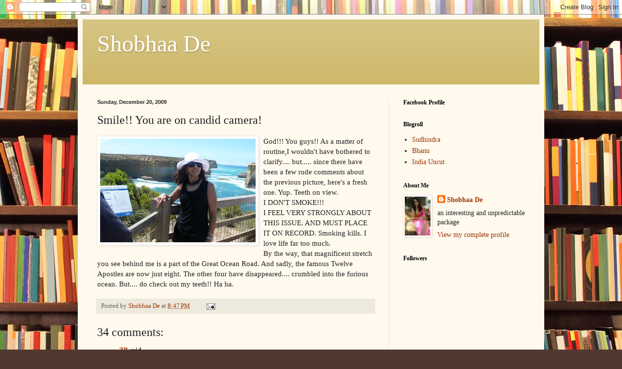

--- FILE ---
content_type: text/html; charset=UTF-8
request_url: https://shobhaade.blogspot.com/2009/12/smile-you-are-on-candid-camera.html?showComment=1570807145603
body_size: 21887
content:
<!DOCTYPE html>
<html class='v2' dir='ltr' lang='en'>
<head>
<link href='https://www.blogger.com/static/v1/widgets/335934321-css_bundle_v2.css' rel='stylesheet' type='text/css'/>
<meta content='width=1100' name='viewport'/>
<meta content='text/html; charset=UTF-8' http-equiv='Content-Type'/>
<meta content='blogger' name='generator'/>
<link href='https://shobhaade.blogspot.com/favicon.ico' rel='icon' type='image/x-icon'/>
<link href='http://shobhaade.blogspot.com/2009/12/smile-you-are-on-candid-camera.html' rel='canonical'/>
<link rel="alternate" type="application/atom+xml" title="Shobhaa De - Atom" href="https://shobhaade.blogspot.com/feeds/posts/default" />
<link rel="alternate" type="application/rss+xml" title="Shobhaa De - RSS" href="https://shobhaade.blogspot.com/feeds/posts/default?alt=rss" />
<link rel="service.post" type="application/atom+xml" title="Shobhaa De - Atom" href="https://www.blogger.com/feeds/3452007250221117551/posts/default" />

<link rel="alternate" type="application/atom+xml" title="Shobhaa De - Atom" href="https://shobhaade.blogspot.com/feeds/2460546036387903419/comments/default" />
<!--Can't find substitution for tag [blog.ieCssRetrofitLinks]-->
<link href='https://blogger.googleusercontent.com/img/b/R29vZ2xl/AVvXsEh-_O9IMciG87XvlFORdehg3af65RLa0f0hgAq0k-Vaj9B6dzfUMw39dknwg66rznZ8N9SZJEFilcCNVdhw2q8vYj1zUwYFJr-2epFJXclTqhQ8AsH6XF8oHxlTbftcmD6v9dQxE8Ef7vtI/s320/L1010740.JPG' rel='image_src'/>
<meta content='http://shobhaade.blogspot.com/2009/12/smile-you-are-on-candid-camera.html' property='og:url'/>
<meta content='Smile!! You are on candid camera!' property='og:title'/>
<meta content=' God!!! You guys!!  As a matter of routine,I wouldn&#39;t have bothered to clarify.... but..... since there have been a few rude comments about ...' property='og:description'/>
<meta content='https://blogger.googleusercontent.com/img/b/R29vZ2xl/AVvXsEh-_O9IMciG87XvlFORdehg3af65RLa0f0hgAq0k-Vaj9B6dzfUMw39dknwg66rznZ8N9SZJEFilcCNVdhw2q8vYj1zUwYFJr-2epFJXclTqhQ8AsH6XF8oHxlTbftcmD6v9dQxE8Ef7vtI/w1200-h630-p-k-no-nu/L1010740.JPG' property='og:image'/>
<title>Shobhaa De: Smile!! You are on candid camera!</title>
<style id='page-skin-1' type='text/css'><!--
/*
-----------------------------------------------
Blogger Template Style
Name:     Simple
Designer: Blogger
URL:      www.blogger.com
----------------------------------------------- */
/* Content
----------------------------------------------- */
body {
font: normal normal 14px Georgia, Utopia, 'Palatino Linotype', Palatino, serif;
color: #222222;
background: #513831 url(//themes.googleusercontent.com/image?id=1KH22PlFqsiVYxboQNAoJjYmRbw5M4REHmdJbHT5M2x9zVMGrCqwSjZvaQW_A10KPc6Il) repeat scroll top center /* Credit: luoman (http://www.istockphoto.com/googleimages.php?id=11394138&amp;platform=blogger) */;
padding: 0 40px 40px 40px;
}
html body .region-inner {
min-width: 0;
max-width: 100%;
width: auto;
}
h2 {
font-size: 22px;
}
a:link {
text-decoration:none;
color: #993300;
}
a:visited {
text-decoration:none;
color: #888888;
}
a:hover {
text-decoration:underline;
color: #ff1900;
}
.body-fauxcolumn-outer .fauxcolumn-inner {
background: transparent none repeat scroll top left;
_background-image: none;
}
.body-fauxcolumn-outer .cap-top {
position: absolute;
z-index: 1;
height: 400px;
width: 100%;
}
.body-fauxcolumn-outer .cap-top .cap-left {
width: 100%;
background: transparent none repeat-x scroll top left;
_background-image: none;
}
.content-outer {
-moz-box-shadow: 0 0 40px rgba(0, 0, 0, .15);
-webkit-box-shadow: 0 0 5px rgba(0, 0, 0, .15);
-goog-ms-box-shadow: 0 0 10px #333333;
box-shadow: 0 0 40px rgba(0, 0, 0, .15);
margin-bottom: 1px;
}
.content-inner {
padding: 10px 10px;
}
.content-inner {
background-color: #fff9ee;
}
/* Header
----------------------------------------------- */
.header-outer {
background: #ccb666 url(//www.blogblog.com/1kt/simple/gradients_light.png) repeat-x scroll 0 -400px;
_background-image: none;
}
.Header h1 {
font: normal normal 48px Georgia, Utopia, 'Palatino Linotype', Palatino, serif;
color: #ffffff;
text-shadow: 1px 2px 3px rgba(0, 0, 0, .2);
}
.Header h1 a {
color: #ffffff;
}
.Header .description {
font-size: 140%;
color: #ffffff;
}
.header-inner .Header .titlewrapper {
padding: 22px 30px;
}
.header-inner .Header .descriptionwrapper {
padding: 0 30px;
}
/* Tabs
----------------------------------------------- */
.tabs-inner .section:first-child {
border-top: 0 solid #eee5dd;
}
.tabs-inner .section:first-child ul {
margin-top: -0;
border-top: 0 solid #eee5dd;
border-left: 0 solid #eee5dd;
border-right: 0 solid #eee5dd;
}
.tabs-inner .widget ul {
background: #fff9ee none repeat-x scroll 0 -800px;
_background-image: none;
border-bottom: 1px solid #eee5dd;
margin-top: 0;
margin-left: -30px;
margin-right: -30px;
}
.tabs-inner .widget li a {
display: inline-block;
padding: .6em 1em;
font: normal normal 16px Georgia, Utopia, 'Palatino Linotype', Palatino, serif;
color: #998877;
border-left: 1px solid #fff9ee;
border-right: 1px solid #eee5dd;
}
.tabs-inner .widget li:first-child a {
border-left: none;
}
.tabs-inner .widget li.selected a, .tabs-inner .widget li a:hover {
color: #000000;
background-color: #fff9ee;
text-decoration: none;
}
/* Columns
----------------------------------------------- */
.main-outer {
border-top: 0 solid #eee5dd;
}
.fauxcolumn-left-outer .fauxcolumn-inner {
border-right: 1px solid #eee5dd;
}
.fauxcolumn-right-outer .fauxcolumn-inner {
border-left: 1px solid #eee5dd;
}
/* Headings
----------------------------------------------- */
div.widget > h2,
div.widget h2.title {
margin: 0 0 1em 0;
font: normal bold 12px Georgia, Utopia, 'Palatino Linotype', Palatino, serif;
color: #000000;
}
/* Widgets
----------------------------------------------- */
.widget .zippy {
color: #999999;
text-shadow: 2px 2px 1px rgba(0, 0, 0, .1);
}
.widget .popular-posts ul {
list-style: none;
}
/* Posts
----------------------------------------------- */
h2.date-header {
font: normal bold 11px Arial, Tahoma, Helvetica, FreeSans, sans-serif;
}
.date-header span {
background-color: transparent;
color: #222222;
padding: inherit;
letter-spacing: inherit;
margin: inherit;
}
.main-inner {
padding-top: 30px;
padding-bottom: 30px;
}
.main-inner .column-center-inner {
padding: 0 15px;
}
.main-inner .column-center-inner .section {
margin: 0 15px;
}
.post {
margin: 0 0 25px 0;
}
h3.post-title, .comments h4 {
font: normal normal 24px Georgia, Utopia, 'Palatino Linotype', Palatino, serif;
margin: .75em 0 0;
}
.post-body {
font-size: 110%;
line-height: 1.4;
position: relative;
}
.post-body img, .post-body .tr-caption-container, .Profile img, .Image img,
.BlogList .item-thumbnail img {
padding: 2px;
background: #ffffff;
border: 1px solid #eeeeee;
-moz-box-shadow: 1px 1px 5px rgba(0, 0, 0, .1);
-webkit-box-shadow: 1px 1px 5px rgba(0, 0, 0, .1);
box-shadow: 1px 1px 5px rgba(0, 0, 0, .1);
}
.post-body img, .post-body .tr-caption-container {
padding: 5px;
}
.post-body .tr-caption-container {
color: #222222;
}
.post-body .tr-caption-container img {
padding: 0;
background: transparent;
border: none;
-moz-box-shadow: 0 0 0 rgba(0, 0, 0, .1);
-webkit-box-shadow: 0 0 0 rgba(0, 0, 0, .1);
box-shadow: 0 0 0 rgba(0, 0, 0, .1);
}
.post-header {
margin: 0 0 1.5em;
line-height: 1.6;
font-size: 90%;
}
.post-footer {
margin: 20px -2px 0;
padding: 5px 10px;
color: #666555;
background-color: #eee9dd;
border-bottom: 1px solid #eeeeee;
line-height: 1.6;
font-size: 90%;
}
#comments .comment-author {
padding-top: 1.5em;
border-top: 1px solid #eee5dd;
background-position: 0 1.5em;
}
#comments .comment-author:first-child {
padding-top: 0;
border-top: none;
}
.avatar-image-container {
margin: .2em 0 0;
}
#comments .avatar-image-container img {
border: 1px solid #eeeeee;
}
/* Comments
----------------------------------------------- */
.comments .comments-content .icon.blog-author {
background-repeat: no-repeat;
background-image: url([data-uri]);
}
.comments .comments-content .loadmore a {
border-top: 1px solid #999999;
border-bottom: 1px solid #999999;
}
.comments .comment-thread.inline-thread {
background-color: #eee9dd;
}
.comments .continue {
border-top: 2px solid #999999;
}
/* Accents
---------------------------------------------- */
.section-columns td.columns-cell {
border-left: 1px solid #eee5dd;
}
.blog-pager {
background: transparent none no-repeat scroll top center;
}
.blog-pager-older-link, .home-link,
.blog-pager-newer-link {
background-color: #fff9ee;
padding: 5px;
}
.footer-outer {
border-top: 0 dashed #bbbbbb;
}
/* Mobile
----------------------------------------------- */
body.mobile  {
background-size: auto;
}
.mobile .body-fauxcolumn-outer {
background: transparent none repeat scroll top left;
}
.mobile .body-fauxcolumn-outer .cap-top {
background-size: 100% auto;
}
.mobile .content-outer {
-webkit-box-shadow: 0 0 3px rgba(0, 0, 0, .15);
box-shadow: 0 0 3px rgba(0, 0, 0, .15);
}
.mobile .tabs-inner .widget ul {
margin-left: 0;
margin-right: 0;
}
.mobile .post {
margin: 0;
}
.mobile .main-inner .column-center-inner .section {
margin: 0;
}
.mobile .date-header span {
padding: 0.1em 10px;
margin: 0 -10px;
}
.mobile h3.post-title {
margin: 0;
}
.mobile .blog-pager {
background: transparent none no-repeat scroll top center;
}
.mobile .footer-outer {
border-top: none;
}
.mobile .main-inner, .mobile .footer-inner {
background-color: #fff9ee;
}
.mobile-index-contents {
color: #222222;
}
.mobile-link-button {
background-color: #993300;
}
.mobile-link-button a:link, .mobile-link-button a:visited {
color: #ffffff;
}
.mobile .tabs-inner .section:first-child {
border-top: none;
}
.mobile .tabs-inner .PageList .widget-content {
background-color: #fff9ee;
color: #000000;
border-top: 1px solid #eee5dd;
border-bottom: 1px solid #eee5dd;
}
.mobile .tabs-inner .PageList .widget-content .pagelist-arrow {
border-left: 1px solid #eee5dd;
}

--></style>
<style id='template-skin-1' type='text/css'><!--
body {
min-width: 960px;
}
.content-outer, .content-fauxcolumn-outer, .region-inner {
min-width: 960px;
max-width: 960px;
_width: 960px;
}
.main-inner .columns {
padding-left: 0;
padding-right: 310px;
}
.main-inner .fauxcolumn-center-outer {
left: 0;
right: 310px;
/* IE6 does not respect left and right together */
_width: expression(this.parentNode.offsetWidth -
parseInt("0") -
parseInt("310px") + 'px');
}
.main-inner .fauxcolumn-left-outer {
width: 0;
}
.main-inner .fauxcolumn-right-outer {
width: 310px;
}
.main-inner .column-left-outer {
width: 0;
right: 100%;
margin-left: -0;
}
.main-inner .column-right-outer {
width: 310px;
margin-right: -310px;
}
#layout {
min-width: 0;
}
#layout .content-outer {
min-width: 0;
width: 800px;
}
#layout .region-inner {
min-width: 0;
width: auto;
}
body#layout div.add_widget {
padding: 8px;
}
body#layout div.add_widget a {
margin-left: 32px;
}
--></style>
<style>
    body {background-image:url(\/\/themes.googleusercontent.com\/image?id=1KH22PlFqsiVYxboQNAoJjYmRbw5M4REHmdJbHT5M2x9zVMGrCqwSjZvaQW_A10KPc6Il);}
    
@media (max-width: 200px) { body {background-image:url(\/\/themes.googleusercontent.com\/image?id=1KH22PlFqsiVYxboQNAoJjYmRbw5M4REHmdJbHT5M2x9zVMGrCqwSjZvaQW_A10KPc6Il&options=w200);}}
@media (max-width: 400px) and (min-width: 201px) { body {background-image:url(\/\/themes.googleusercontent.com\/image?id=1KH22PlFqsiVYxboQNAoJjYmRbw5M4REHmdJbHT5M2x9zVMGrCqwSjZvaQW_A10KPc6Il&options=w400);}}
@media (max-width: 800px) and (min-width: 401px) { body {background-image:url(\/\/themes.googleusercontent.com\/image?id=1KH22PlFqsiVYxboQNAoJjYmRbw5M4REHmdJbHT5M2x9zVMGrCqwSjZvaQW_A10KPc6Il&options=w800);}}
@media (max-width: 1200px) and (min-width: 801px) { body {background-image:url(\/\/themes.googleusercontent.com\/image?id=1KH22PlFqsiVYxboQNAoJjYmRbw5M4REHmdJbHT5M2x9zVMGrCqwSjZvaQW_A10KPc6Il&options=w1200);}}
/* Last tag covers anything over one higher than the previous max-size cap. */
@media (min-width: 1201px) { body {background-image:url(\/\/themes.googleusercontent.com\/image?id=1KH22PlFqsiVYxboQNAoJjYmRbw5M4REHmdJbHT5M2x9zVMGrCqwSjZvaQW_A10KPc6Il&options=w1600);}}
  </style>
<link href='https://www.blogger.com/dyn-css/authorization.css?targetBlogID=3452007250221117551&amp;zx=a9bba918-01d6-46f7-8930-5ca430c171f5' media='none' onload='if(media!=&#39;all&#39;)media=&#39;all&#39;' rel='stylesheet'/><noscript><link href='https://www.blogger.com/dyn-css/authorization.css?targetBlogID=3452007250221117551&amp;zx=a9bba918-01d6-46f7-8930-5ca430c171f5' rel='stylesheet'/></noscript>
<meta name='google-adsense-platform-account' content='ca-host-pub-1556223355139109'/>
<meta name='google-adsense-platform-domain' content='blogspot.com'/>

</head>
<body class='loading variant-literate'>
<div class='navbar section' id='navbar' name='Navbar'><div class='widget Navbar' data-version='1' id='Navbar1'><script type="text/javascript">
    function setAttributeOnload(object, attribute, val) {
      if(window.addEventListener) {
        window.addEventListener('load',
          function(){ object[attribute] = val; }, false);
      } else {
        window.attachEvent('onload', function(){ object[attribute] = val; });
      }
    }
  </script>
<div id="navbar-iframe-container"></div>
<script type="text/javascript" src="https://apis.google.com/js/platform.js"></script>
<script type="text/javascript">
      gapi.load("gapi.iframes:gapi.iframes.style.bubble", function() {
        if (gapi.iframes && gapi.iframes.getContext) {
          gapi.iframes.getContext().openChild({
              url: 'https://www.blogger.com/navbar/3452007250221117551?po\x3d2460546036387903419\x26origin\x3dhttps://shobhaade.blogspot.com',
              where: document.getElementById("navbar-iframe-container"),
              id: "navbar-iframe"
          });
        }
      });
    </script><script type="text/javascript">
(function() {
var script = document.createElement('script');
script.type = 'text/javascript';
script.src = '//pagead2.googlesyndication.com/pagead/js/google_top_exp.js';
var head = document.getElementsByTagName('head')[0];
if (head) {
head.appendChild(script);
}})();
</script>
</div></div>
<div class='body-fauxcolumns'>
<div class='fauxcolumn-outer body-fauxcolumn-outer'>
<div class='cap-top'>
<div class='cap-left'></div>
<div class='cap-right'></div>
</div>
<div class='fauxborder-left'>
<div class='fauxborder-right'></div>
<div class='fauxcolumn-inner'>
</div>
</div>
<div class='cap-bottom'>
<div class='cap-left'></div>
<div class='cap-right'></div>
</div>
</div>
</div>
<div class='content'>
<div class='content-fauxcolumns'>
<div class='fauxcolumn-outer content-fauxcolumn-outer'>
<div class='cap-top'>
<div class='cap-left'></div>
<div class='cap-right'></div>
</div>
<div class='fauxborder-left'>
<div class='fauxborder-right'></div>
<div class='fauxcolumn-inner'>
</div>
</div>
<div class='cap-bottom'>
<div class='cap-left'></div>
<div class='cap-right'></div>
</div>
</div>
</div>
<div class='content-outer'>
<div class='content-cap-top cap-top'>
<div class='cap-left'></div>
<div class='cap-right'></div>
</div>
<div class='fauxborder-left content-fauxborder-left'>
<div class='fauxborder-right content-fauxborder-right'></div>
<div class='content-inner'>
<header>
<div class='header-outer'>
<div class='header-cap-top cap-top'>
<div class='cap-left'></div>
<div class='cap-right'></div>
</div>
<div class='fauxborder-left header-fauxborder-left'>
<div class='fauxborder-right header-fauxborder-right'></div>
<div class='region-inner header-inner'>
<div class='header section' id='header' name='Header'><div class='widget Header' data-version='1' id='Header1'>
<div id='header-inner'>
<div class='titlewrapper'>
<h1 class='title'>
<a href='https://shobhaade.blogspot.com/'>
Shobhaa De
</a>
</h1>
</div>
<div class='descriptionwrapper'>
<p class='description'><span>
</span></p>
</div>
</div>
</div></div>
</div>
</div>
<div class='header-cap-bottom cap-bottom'>
<div class='cap-left'></div>
<div class='cap-right'></div>
</div>
</div>
</header>
<div class='tabs-outer'>
<div class='tabs-cap-top cap-top'>
<div class='cap-left'></div>
<div class='cap-right'></div>
</div>
<div class='fauxborder-left tabs-fauxborder-left'>
<div class='fauxborder-right tabs-fauxborder-right'></div>
<div class='region-inner tabs-inner'>
<div class='tabs no-items section' id='crosscol' name='Cross-Column'></div>
<div class='tabs no-items section' id='crosscol-overflow' name='Cross-Column 2'></div>
</div>
</div>
<div class='tabs-cap-bottom cap-bottom'>
<div class='cap-left'></div>
<div class='cap-right'></div>
</div>
</div>
<div class='main-outer'>
<div class='main-cap-top cap-top'>
<div class='cap-left'></div>
<div class='cap-right'></div>
</div>
<div class='fauxborder-left main-fauxborder-left'>
<div class='fauxborder-right main-fauxborder-right'></div>
<div class='region-inner main-inner'>
<div class='columns fauxcolumns'>
<div class='fauxcolumn-outer fauxcolumn-center-outer'>
<div class='cap-top'>
<div class='cap-left'></div>
<div class='cap-right'></div>
</div>
<div class='fauxborder-left'>
<div class='fauxborder-right'></div>
<div class='fauxcolumn-inner'>
</div>
</div>
<div class='cap-bottom'>
<div class='cap-left'></div>
<div class='cap-right'></div>
</div>
</div>
<div class='fauxcolumn-outer fauxcolumn-left-outer'>
<div class='cap-top'>
<div class='cap-left'></div>
<div class='cap-right'></div>
</div>
<div class='fauxborder-left'>
<div class='fauxborder-right'></div>
<div class='fauxcolumn-inner'>
</div>
</div>
<div class='cap-bottom'>
<div class='cap-left'></div>
<div class='cap-right'></div>
</div>
</div>
<div class='fauxcolumn-outer fauxcolumn-right-outer'>
<div class='cap-top'>
<div class='cap-left'></div>
<div class='cap-right'></div>
</div>
<div class='fauxborder-left'>
<div class='fauxborder-right'></div>
<div class='fauxcolumn-inner'>
</div>
</div>
<div class='cap-bottom'>
<div class='cap-left'></div>
<div class='cap-right'></div>
</div>
</div>
<!-- corrects IE6 width calculation -->
<div class='columns-inner'>
<div class='column-center-outer'>
<div class='column-center-inner'>
<div class='main section' id='main' name='Main'><div class='widget Blog' data-version='1' id='Blog1'>
<div class='blog-posts hfeed'>

          <div class="date-outer">
        
<h2 class='date-header'><span>Sunday, December 20, 2009</span></h2>

          <div class="date-posts">
        
<div class='post-outer'>
<div class='post hentry uncustomized-post-template' itemprop='blogPost' itemscope='itemscope' itemtype='http://schema.org/BlogPosting'>
<meta content='https://blogger.googleusercontent.com/img/b/R29vZ2xl/AVvXsEh-_O9IMciG87XvlFORdehg3af65RLa0f0hgAq0k-Vaj9B6dzfUMw39dknwg66rznZ8N9SZJEFilcCNVdhw2q8vYj1zUwYFJr-2epFJXclTqhQ8AsH6XF8oHxlTbftcmD6v9dQxE8Ef7vtI/s320/L1010740.JPG' itemprop='image_url'/>
<meta content='3452007250221117551' itemprop='blogId'/>
<meta content='2460546036387903419' itemprop='postId'/>
<a name='2460546036387903419'></a>
<h3 class='post-title entry-title' itemprop='name'>
Smile!! You are on candid camera!
</h3>
<div class='post-header'>
<div class='post-header-line-1'></div>
</div>
<div class='post-body entry-content' id='post-body-2460546036387903419' itemprop='description articleBody'>
<a href="https://blogger.googleusercontent.com/img/b/R29vZ2xl/AVvXsEh-_O9IMciG87XvlFORdehg3af65RLa0f0hgAq0k-Vaj9B6dzfUMw39dknwg66rznZ8N9SZJEFilcCNVdhw2q8vYj1zUwYFJr-2epFJXclTqhQ8AsH6XF8oHxlTbftcmD6v9dQxE8Ef7vtI/s1600-h/L1010740.JPG"><img alt="" border="0" id="BLOGGER_PHOTO_ID_5417338948487958690" src="https://blogger.googleusercontent.com/img/b/R29vZ2xl/AVvXsEh-_O9IMciG87XvlFORdehg3af65RLa0f0hgAq0k-Vaj9B6dzfUMw39dknwg66rznZ8N9SZJEFilcCNVdhw2q8vYj1zUwYFJr-2epFJXclTqhQ8AsH6XF8oHxlTbftcmD6v9dQxE8Ef7vtI/s320/L1010740.JPG" style="FLOAT: left; MARGIN: 0px 10px 10px 0px; WIDTH: 320px; CURSOR: hand; HEIGHT: 213px" /></a> God!!! You guys!!  As a matter of routine,I wouldn't have bothered to clarify.... but..... since there have been a few rude comments about the previous picture, here's a fresh one. Yup. Teeth on view.<br />I DON'T SMOKE!!!<br />I FEEL VERY STRONGLY ABOUT THIS ISSUE. AND MUST PLACE IT ON RECORD. Smoking kills. I love life far too much.<br />By the way, that magnificent stretch you see behind me is a part of the Great Ocean Road. And sadly, the famous Twelve Apostles are now just eight. The other four have disappeared.... crumbled into the furious ocean. But.... do check out my teeth!! Ha ha.
<div style='clear: both;'></div>
</div>
<div class='post-footer'>
<div class='post-footer-line post-footer-line-1'>
<span class='post-author vcard'>
Posted by
<span class='fn' itemprop='author' itemscope='itemscope' itemtype='http://schema.org/Person'>
<meta content='https://www.blogger.com/profile/05610708004901279105' itemprop='url'/>
<a class='g-profile' href='https://www.blogger.com/profile/05610708004901279105' rel='author' title='author profile'>
<span itemprop='name'>Shobhaa De</span>
</a>
</span>
</span>
<span class='post-timestamp'>
at
<meta content='http://shobhaade.blogspot.com/2009/12/smile-you-are-on-candid-camera.html' itemprop='url'/>
<a class='timestamp-link' href='https://shobhaade.blogspot.com/2009/12/smile-you-are-on-candid-camera.html' rel='bookmark' title='permanent link'><abbr class='published' itemprop='datePublished' title='2009-12-20T20:47:00+05:30'>8:47&#8239;PM</abbr></a>
</span>
<span class='post-comment-link'>
</span>
<span class='post-icons'>
<span class='item-action'>
<a href='https://www.blogger.com/email-post/3452007250221117551/2460546036387903419' title='Email Post'>
<img alt='' class='icon-action' height='13' src='https://resources.blogblog.com/img/icon18_email.gif' width='18'/>
</a>
</span>
<span class='item-control blog-admin pid-1845267349'>
<a href='https://www.blogger.com/post-edit.g?blogID=3452007250221117551&postID=2460546036387903419&from=pencil' title='Edit Post'>
<img alt='' class='icon-action' height='18' src='https://resources.blogblog.com/img/icon18_edit_allbkg.gif' width='18'/>
</a>
</span>
</span>
<div class='post-share-buttons goog-inline-block'>
</div>
</div>
<div class='post-footer-line post-footer-line-2'>
<span class='post-labels'>
</span>
</div>
<div class='post-footer-line post-footer-line-3'>
<span class='post-location'>
</span>
</div>
</div>
</div>
<div class='comments' id='comments'>
<a name='comments'></a>
<h4>34 comments:</h4>
<div id='Blog1_comments-block-wrapper'>
<dl class='avatar-comment-indent' id='comments-block'>
<dt class='comment-author ' id='c5412850302890910215'>
<a name='c5412850302890910215'></a>
<div class="avatar-image-container vcard"><span dir="ltr"><a href="https://www.blogger.com/profile/02447730465256670305" target="" rel="nofollow" onclick="" class="avatar-hovercard" id="av-5412850302890910215-02447730465256670305"><img src="https://resources.blogblog.com/img/blank.gif" width="35" height="35" class="delayLoad" style="display: none;" longdesc="//blogger.googleusercontent.com/img/b/R29vZ2xl/AVvXsEimd57Xq_jIW5J3pawZoRDz_o4SupJFKLQrQDS0DC9U0mzVxuIPHOgco_3XsiMYwaSAksxJIVBfyHg0Kk_RafjKkoZU9Nuqst_QEFmPgT-tkOECAPQn3Bprc3myK9TeJOY/s45-c/17062010138.jpg" alt="" title="ZB">

<noscript><img src="//blogger.googleusercontent.com/img/b/R29vZ2xl/AVvXsEimd57Xq_jIW5J3pawZoRDz_o4SupJFKLQrQDS0DC9U0mzVxuIPHOgco_3XsiMYwaSAksxJIVBfyHg0Kk_RafjKkoZU9Nuqst_QEFmPgT-tkOECAPQn3Bprc3myK9TeJOY/s45-c/17062010138.jpg" width="35" height="35" class="photo" alt=""></noscript></a></span></div>
<a href='https://www.blogger.com/profile/02447730465256670305' rel='nofollow'>ZB</a>
said...
</dt>
<dd class='comment-body' id='Blog1_cmt-5412850302890910215'>
<p>
Its pretty obvious that the comment on your previous picture was one out of sheer jealousy. There is nothing i could find which gives out that you are a smoker and have nicotine teeth. <br /><br />You are absolutely gorgeous in this picture too. and its an honest and dilse comment. We look upto you for classes on zest for life. TC:)
</p>
</dd>
<dd class='comment-footer'>
<span class='comment-timestamp'>
<a href='https://shobhaade.blogspot.com/2009/12/smile-you-are-on-candid-camera.html?showComment=1261330367912#c5412850302890910215' title='comment permalink'>
December 20, 2009 at 11:02&#8239;PM
</a>
<span class='item-control blog-admin pid-1048180780'>
<a class='comment-delete' href='https://www.blogger.com/comment/delete/3452007250221117551/5412850302890910215' title='Delete Comment'>
<img src='https://resources.blogblog.com/img/icon_delete13.gif'/>
</a>
</span>
</span>
</dd>
<dt class='comment-author ' id='c5376873773104813523'>
<a name='c5376873773104813523'></a>
<div class="avatar-image-container avatar-stock"><span dir="ltr"><a href="https://www.blogger.com/profile/08428201823375343016" target="" rel="nofollow" onclick="" class="avatar-hovercard" id="av-5376873773104813523-08428201823375343016"><img src="//www.blogger.com/img/blogger_logo_round_35.png" width="35" height="35" alt="" title="Sidhusaaheb">

</a></span></div>
<a href='https://www.blogger.com/profile/08428201823375343016' rel='nofollow'>Sidhusaaheb</a>
said...
</dt>
<dd class='comment-body' id='Blog1_cmt-5376873773104813523'>
<p>
&quot;Johnny, Johnny&quot;<br />&quot;Yes Papa.&quot;<br />&quot;Smoking cigarettes?&quot;<br />&quot;No Papa!&quot;<br />&quot;Open your mouth.&quot;<br />&quot;Ha ha ha...&quot;
</p>
</dd>
<dd class='comment-footer'>
<span class='comment-timestamp'>
<a href='https://shobhaade.blogspot.com/2009/12/smile-you-are-on-candid-camera.html?showComment=1261330662294#c5376873773104813523' title='comment permalink'>
December 20, 2009 at 11:07&#8239;PM
</a>
<span class='item-control blog-admin pid-1597711364'>
<a class='comment-delete' href='https://www.blogger.com/comment/delete/3452007250221117551/5376873773104813523' title='Delete Comment'>
<img src='https://resources.blogblog.com/img/icon_delete13.gif'/>
</a>
</span>
</span>
</dd>
<dt class='comment-author ' id='c8816782587343212453'>
<a name='c8816782587343212453'></a>
<div class="avatar-image-container avatar-stock"><span dir="ltr"><a href="https://www.blogger.com/profile/17493328218285008348" target="" rel="nofollow" onclick="" class="avatar-hovercard" id="av-8816782587343212453-17493328218285008348"><img src="//www.blogger.com/img/blogger_logo_round_35.png" width="35" height="35" alt="" title="womendiscuss">

</a></span></div>
<a href='https://www.blogger.com/profile/17493328218285008348' rel='nofollow'>womendiscuss</a>
said...
</dt>
<dd class='comment-body' id='Blog1_cmt-8816782587343212453'>
<p>
awwwwwww!!! <br />I just got that feeling the moment I saw your teeth..ummmm..but why did I get that feeling??may be... it all started from the lion cub photos!!The colour of your teeth and the colour of the lion cub matching..matching...and those visuals are still there in one of the gyri of my brain.<br /><br />By the way,you look beautiful and your teeth too!!:-)
</p>
</dd>
<dd class='comment-footer'>
<span class='comment-timestamp'>
<a href='https://shobhaade.blogspot.com/2009/12/smile-you-are-on-candid-camera.html?showComment=1261335160923#c8816782587343212453' title='comment permalink'>
December 21, 2009 at 12:22&#8239;AM
</a>
<span class='item-control blog-admin pid-1111612039'>
<a class='comment-delete' href='https://www.blogger.com/comment/delete/3452007250221117551/8816782587343212453' title='Delete Comment'>
<img src='https://resources.blogblog.com/img/icon_delete13.gif'/>
</a>
</span>
</span>
</dd>
<dt class='comment-author ' id='c179469706744589474'>
<a name='c179469706744589474'></a>
<div class="avatar-image-container avatar-stock"><span dir="ltr"><a href="https://www.blogger.com/profile/17493328218285008348" target="" rel="nofollow" onclick="" class="avatar-hovercard" id="av-179469706744589474-17493328218285008348"><img src="//www.blogger.com/img/blogger_logo_round_35.png" width="35" height="35" alt="" title="womendiscuss">

</a></span></div>
<a href='https://www.blogger.com/profile/17493328218285008348' rel='nofollow'>womendiscuss</a>
said...
</dt>
<dd class='comment-body' id='Blog1_cmt-179469706744589474'>
<p>
@ZB<br />I am not Jealous of Shobhaa or her teeth :-)
</p>
</dd>
<dd class='comment-footer'>
<span class='comment-timestamp'>
<a href='https://shobhaade.blogspot.com/2009/12/smile-you-are-on-candid-camera.html?showComment=1261335280691#c179469706744589474' title='comment permalink'>
December 21, 2009 at 12:24&#8239;AM
</a>
<span class='item-control blog-admin pid-1111612039'>
<a class='comment-delete' href='https://www.blogger.com/comment/delete/3452007250221117551/179469706744589474' title='Delete Comment'>
<img src='https://resources.blogblog.com/img/icon_delete13.gif'/>
</a>
</span>
</span>
</dd>
<dt class='comment-author ' id='c3155303000364522894'>
<a name='c3155303000364522894'></a>
<div class="avatar-image-container avatar-stock"><span dir="ltr"><a href="https://www.blogger.com/profile/08574339737638243493" target="" rel="nofollow" onclick="" class="avatar-hovercard" id="av-3155303000364522894-08574339737638243493"><img src="//www.blogger.com/img/blogger_logo_round_35.png" width="35" height="35" alt="" title="Sandy">

</a></span></div>
<a href='https://www.blogger.com/profile/08574339737638243493' rel='nofollow'>Sandy</a>
said...
</dt>
<dd class='comment-body' id='Blog1_cmt-3155303000364522894'>
<p>
Dear Shobhaji,<br /><br />Recently I started to follow your blog..your posts are really nice and inspirational.<br /><br />Could you please confirm the location of your photo..really awesome..
</p>
</dd>
<dd class='comment-footer'>
<span class='comment-timestamp'>
<a href='https://shobhaade.blogspot.com/2009/12/smile-you-are-on-candid-camera.html?showComment=1261337102454#c3155303000364522894' title='comment permalink'>
December 21, 2009 at 12:55&#8239;AM
</a>
<span class='item-control blog-admin pid-426843087'>
<a class='comment-delete' href='https://www.blogger.com/comment/delete/3452007250221117551/3155303000364522894' title='Delete Comment'>
<img src='https://resources.blogblog.com/img/icon_delete13.gif'/>
</a>
</span>
</span>
</dd>
<dt class='comment-author ' id='c4164009988298388023'>
<a name='c4164009988298388023'></a>
<div class="avatar-image-container avatar-stock"><span dir="ltr"><a href="https://www.blogger.com/profile/04994599670878778861" target="" rel="nofollow" onclick="" class="avatar-hovercard" id="av-4164009988298388023-04994599670878778861"><img src="//www.blogger.com/img/blogger_logo_round_35.png" width="35" height="35" alt="" title="Theyoginme">

</a></span></div>
<a href='https://www.blogger.com/profile/04994599670878778861' rel='nofollow'>Theyoginme</a>
said...
</dt>
<dd class='comment-body' id='Blog1_cmt-4164009988298388023'>
<p>
Gorgeous picture of a gorgeous person! Hope you visit the Oregon wine country sometime and enjoy a similar experience.
</p>
</dd>
<dd class='comment-footer'>
<span class='comment-timestamp'>
<a href='https://shobhaade.blogspot.com/2009/12/smile-you-are-on-candid-camera.html?showComment=1261344436831#c4164009988298388023' title='comment permalink'>
December 21, 2009 at 2:57&#8239;AM
</a>
<span class='item-control blog-admin pid-1958352146'>
<a class='comment-delete' href='https://www.blogger.com/comment/delete/3452007250221117551/4164009988298388023' title='Delete Comment'>
<img src='https://resources.blogblog.com/img/icon_delete13.gif'/>
</a>
</span>
</span>
</dd>
<dt class='comment-author ' id='c8204531394175499717'>
<a name='c8204531394175499717'></a>
<div class="avatar-image-container avatar-stock"><span dir="ltr"><a href="https://www.blogger.com/profile/12656045897777865794" target="" rel="nofollow" onclick="" class="avatar-hovercard" id="av-8204531394175499717-12656045897777865794"><img src="//www.blogger.com/img/blogger_logo_round_35.png" width="35" height="35" alt="" title="Alex Engwete">

</a></span></div>
<a href='https://www.blogger.com/profile/12656045897777865794' rel='nofollow'>Alex Engwete</a>
said...
</dt>
<dd class='comment-body' id='Blog1_cmt-8204531394175499717'>
<p>
Before scrolling down the comments here, I went to the comments to your December 18 post on <i>&quot;Ravi Shanker in Sydney&quot;</i> to check out the crazy guy who disparaged your teeth. It turns out to be <i>&quot;Princess&quot;</i> above... which tells me she&#39;s of the heterosexual <i>&quot;persuasion&quot;</i> (as they&#39;re wont to say in the U.S.), blind to the <i>&quot;fruits of Allah&quot;</i> (<i>A Thousand and One Nights</i>) of her own gender. Well, she&#39;s hereby excused... Ma&#39;am, you&#39;re phenomenal--toothed or toothless!... Amen!
</p>
</dd>
<dd class='comment-footer'>
<span class='comment-timestamp'>
<a href='https://shobhaade.blogspot.com/2009/12/smile-you-are-on-candid-camera.html?showComment=1261346454225#c8204531394175499717' title='comment permalink'>
December 21, 2009 at 3:30&#8239;AM
</a>
<span class='item-control blog-admin pid-1071005352'>
<a class='comment-delete' href='https://www.blogger.com/comment/delete/3452007250221117551/8204531394175499717' title='Delete Comment'>
<img src='https://resources.blogblog.com/img/icon_delete13.gif'/>
</a>
</span>
</span>
</dd>
<dt class='comment-author ' id='c1336296018451850677'>
<a name='c1336296018451850677'></a>
<div class="avatar-image-container avatar-stock"><span dir="ltr"><img src="//resources.blogblog.com/img/blank.gif" width="35" height="35" alt="" title="Anonymous">

</span></div>
Anonymous
said...
</dt>
<dd class='comment-body' id='Blog1_cmt-1336296018451850677'>
<p>
Picture speaks a lot but doesn&#39;t reply: The definition of Age?<br />:-)
</p>
</dd>
<dd class='comment-footer'>
<span class='comment-timestamp'>
<a href='https://shobhaade.blogspot.com/2009/12/smile-you-are-on-candid-camera.html?showComment=1261369644335#c1336296018451850677' title='comment permalink'>
December 21, 2009 at 9:57&#8239;AM
</a>
<span class='item-control blog-admin pid-534695855'>
<a class='comment-delete' href='https://www.blogger.com/comment/delete/3452007250221117551/1336296018451850677' title='Delete Comment'>
<img src='https://resources.blogblog.com/img/icon_delete13.gif'/>
</a>
</span>
</span>
</dd>
<dt class='comment-author ' id='c5016229110548297649'>
<a name='c5016229110548297649'></a>
<div class="avatar-image-container avatar-stock"><span dir="ltr"><a href="https://www.blogger.com/profile/01464229836468462012" target="" rel="nofollow" onclick="" class="avatar-hovercard" id="av-5016229110548297649-01464229836468462012"><img src="//www.blogger.com/img/blogger_logo_round_35.png" width="35" height="35" alt="" title="pissed with politics!!">

</a></span></div>
<a href='https://www.blogger.com/profile/01464229836468462012' rel='nofollow'>pissed with politics!!</a>
said...
</dt>
<dd class='comment-body' id='Blog1_cmt-5016229110548297649'>
<p>
http://dareindianpolitics.blogspot.com/         check it out!!!
</p>
</dd>
<dd class='comment-footer'>
<span class='comment-timestamp'>
<a href='https://shobhaade.blogspot.com/2009/12/smile-you-are-on-candid-camera.html?showComment=1261371956494#c5016229110548297649' title='comment permalink'>
December 21, 2009 at 10:35&#8239;AM
</a>
<span class='item-control blog-admin pid-933866927'>
<a class='comment-delete' href='https://www.blogger.com/comment/delete/3452007250221117551/5016229110548297649' title='Delete Comment'>
<img src='https://resources.blogblog.com/img/icon_delete13.gif'/>
</a>
</span>
</span>
</dd>
<dt class='comment-author ' id='c7395824251843702254'>
<a name='c7395824251843702254'></a>
<div class="avatar-image-container avatar-stock"><span dir="ltr"><a href="https://www.blogger.com/profile/15729287738697402193" target="" rel="nofollow" onclick="" class="avatar-hovercard" id="av-7395824251843702254-15729287738697402193"><img src="//www.blogger.com/img/blogger_logo_round_35.png" width="35" height="35" alt="" title="Unknown">

</a></span></div>
<a href='https://www.blogger.com/profile/15729287738697402193' rel='nofollow'>Unknown</a>
said...
</dt>
<dd class='comment-body' id='Blog1_cmt-7395824251843702254'>
<p>
You look as georgeous as ever!
</p>
</dd>
<dd class='comment-footer'>
<span class='comment-timestamp'>
<a href='https://shobhaade.blogspot.com/2009/12/smile-you-are-on-candid-camera.html?showComment=1261372142864#c7395824251843702254' title='comment permalink'>
December 21, 2009 at 10:39&#8239;AM
</a>
<span class='item-control blog-admin pid-1038659324'>
<a class='comment-delete' href='https://www.blogger.com/comment/delete/3452007250221117551/7395824251843702254' title='Delete Comment'>
<img src='https://resources.blogblog.com/img/icon_delete13.gif'/>
</a>
</span>
</span>
</dd>
<dt class='comment-author ' id='c1328402129172132604'>
<a name='c1328402129172132604'></a>
<div class="avatar-image-container vcard"><span dir="ltr"><a href="https://www.blogger.com/profile/16367530230101771408" target="" rel="nofollow" onclick="" class="avatar-hovercard" id="av-1328402129172132604-16367530230101771408"><img src="https://resources.blogblog.com/img/blank.gif" width="35" height="35" class="delayLoad" style="display: none;" longdesc="//blogger.googleusercontent.com/img/b/R29vZ2xl/AVvXsEi6kjgqbGRYRi9Fj1eYzzL99ZZWp4drz68r0-Ik_9SgG86PbSEnxP9bIFxqAXfL24RumyNDFd2RFz49g_okhFYacJPgMscxiJajhEdySmHlsMCug04BMHV_CRHmqkLCag/s45-c/Sparkling.jpg" alt="" title="Sparkling">

<noscript><img src="//blogger.googleusercontent.com/img/b/R29vZ2xl/AVvXsEi6kjgqbGRYRi9Fj1eYzzL99ZZWp4drz68r0-Ik_9SgG86PbSEnxP9bIFxqAXfL24RumyNDFd2RFz49g_okhFYacJPgMscxiJajhEdySmHlsMCug04BMHV_CRHmqkLCag/s45-c/Sparkling.jpg" width="35" height="35" class="photo" alt=""></noscript></a></span></div>
<a href='https://www.blogger.com/profile/16367530230101771408' rel='nofollow'>Sparkling</a>
said...
</dt>
<dd class='comment-body' id='Blog1_cmt-1328402129172132604'>
<p>
Lol!<br />Seriously, the background is beautiful :)
</p>
</dd>
<dd class='comment-footer'>
<span class='comment-timestamp'>
<a href='https://shobhaade.blogspot.com/2009/12/smile-you-are-on-candid-camera.html?showComment=1261374836056#c1328402129172132604' title='comment permalink'>
December 21, 2009 at 11:23&#8239;AM
</a>
<span class='item-control blog-admin pid-1579736442'>
<a class='comment-delete' href='https://www.blogger.com/comment/delete/3452007250221117551/1328402129172132604' title='Delete Comment'>
<img src='https://resources.blogblog.com/img/icon_delete13.gif'/>
</a>
</span>
</span>
</dd>
<dt class='comment-author ' id='c7905378824337452274'>
<a name='c7905378824337452274'></a>
<div class="avatar-image-container avatar-stock"><span dir="ltr"><a href="https://www.blogger.com/profile/02278641776571902206" target="" rel="nofollow" onclick="" class="avatar-hovercard" id="av-7905378824337452274-02278641776571902206"><img src="//www.blogger.com/img/blogger_logo_round_35.png" width="35" height="35" alt="" title="Aniketh">

</a></span></div>
<a href='https://www.blogger.com/profile/02278641776571902206' rel='nofollow'>Aniketh</a>
said...
</dt>
<dd class='comment-body' id='Blog1_cmt-7905378824337452274'>
<p>
No issues with your pearly whites albeit Dracula fangs might work during Halloween for fun sake.
</p>
</dd>
<dd class='comment-footer'>
<span class='comment-timestamp'>
<a href='https://shobhaade.blogspot.com/2009/12/smile-you-are-on-candid-camera.html?showComment=1261375171887#c7905378824337452274' title='comment permalink'>
December 21, 2009 at 11:29&#8239;AM
</a>
<span class='item-control blog-admin pid-712182381'>
<a class='comment-delete' href='https://www.blogger.com/comment/delete/3452007250221117551/7905378824337452274' title='Delete Comment'>
<img src='https://resources.blogblog.com/img/icon_delete13.gif'/>
</a>
</span>
</span>
</dd>
<dt class='comment-author ' id='c965365416723163835'>
<a name='c965365416723163835'></a>
<div class="avatar-image-container avatar-stock"><span dir="ltr"><a href="https://www.blogger.com/profile/17493328218285008348" target="" rel="nofollow" onclick="" class="avatar-hovercard" id="av-965365416723163835-17493328218285008348"><img src="//www.blogger.com/img/blogger_logo_round_35.png" width="35" height="35" alt="" title="womendiscuss">

</a></span></div>
<a href='https://www.blogger.com/profile/17493328218285008348' rel='nofollow'>womendiscuss</a>
said...
</dt>
<dd class='comment-body' id='Blog1_cmt-965365416723163835'>
<p>
@Alex Engwete <br />hahaha...I excuse you too, for trying to make a mountain of a mole hill of an issue!!
</p>
</dd>
<dd class='comment-footer'>
<span class='comment-timestamp'>
<a href='https://shobhaade.blogspot.com/2009/12/smile-you-are-on-candid-camera.html?showComment=1261384124041#c965365416723163835' title='comment permalink'>
December 21, 2009 at 1:58&#8239;PM
</a>
<span class='item-control blog-admin pid-1111612039'>
<a class='comment-delete' href='https://www.blogger.com/comment/delete/3452007250221117551/965365416723163835' title='Delete Comment'>
<img src='https://resources.blogblog.com/img/icon_delete13.gif'/>
</a>
</span>
</span>
</dd>
<dt class='comment-author ' id='c3068442172551259958'>
<a name='c3068442172551259958'></a>
<div class="avatar-image-container avatar-stock"><span dir="ltr"><a href="https://www.blogger.com/profile/10799017707220506257" target="" rel="nofollow" onclick="" class="avatar-hovercard" id="av-3068442172551259958-10799017707220506257"><img src="//www.blogger.com/img/blogger_logo_round_35.png" width="35" height="35" alt="" title="Banupriya">

</a></span></div>
<a href='https://www.blogger.com/profile/10799017707220506257' rel='nofollow'>Banupriya</a>
said...
</dt>
<dd class='comment-body' id='Blog1_cmt-3068442172551259958'>
<p>
You look so cool!!! And the coast at your back is marvellous.. Have fun and forget about all those rude comments!!!
</p>
</dd>
<dd class='comment-footer'>
<span class='comment-timestamp'>
<a href='https://shobhaade.blogspot.com/2009/12/smile-you-are-on-candid-camera.html?showComment=1261385548979#c3068442172551259958' title='comment permalink'>
December 21, 2009 at 2:22&#8239;PM
</a>
<span class='item-control blog-admin pid-816068862'>
<a class='comment-delete' href='https://www.blogger.com/comment/delete/3452007250221117551/3068442172551259958' title='Delete Comment'>
<img src='https://resources.blogblog.com/img/icon_delete13.gif'/>
</a>
</span>
</span>
</dd>
<dt class='comment-author ' id='c1883785937822190875'>
<a name='c1883785937822190875'></a>
<div class="avatar-image-container vcard"><span dir="ltr"><a href="https://www.blogger.com/profile/00819519803366814406" target="" rel="nofollow" onclick="" class="avatar-hovercard" id="av-1883785937822190875-00819519803366814406"><img src="https://resources.blogblog.com/img/blank.gif" width="35" height="35" class="delayLoad" style="display: none;" longdesc="//4.bp.blogspot.com/-9GAMcxkk-2k/ZKv9xNEy-EI/AAAAAAAAGYQ/CxRWBZxSRVArcQs7Hc_PAKOBML2yYQbDwCK4BGAYYCw/s35/ID%252520photo.jpg" alt="" title="Manjiri Agnihotri">

<noscript><img src="//4.bp.blogspot.com/-9GAMcxkk-2k/ZKv9xNEy-EI/AAAAAAAAGYQ/CxRWBZxSRVArcQs7Hc_PAKOBML2yYQbDwCK4BGAYYCw/s35/ID%252520photo.jpg" width="35" height="35" class="photo" alt=""></noscript></a></span></div>
<a href='https://www.blogger.com/profile/00819519803366814406' rel='nofollow'>Manjiri Agnihotri</a>
said...
</dt>
<dd class='comment-body' id='Blog1_cmt-1883785937822190875'>
<p>
&quot;Kya aap close up karte hai........<br />ya duniya se darte hai.....&quot;<br /><br />jst kidng..u r simply beutiful yaar,,,<br /><br />One more thing.... I am also waiting for marathi movie - NATRANG
</p>
</dd>
<dd class='comment-footer'>
<span class='comment-timestamp'>
<a href='https://shobhaade.blogspot.com/2009/12/smile-you-are-on-candid-camera.html?showComment=1261391696233#c1883785937822190875' title='comment permalink'>
December 21, 2009 at 4:04&#8239;PM
</a>
<span class='item-control blog-admin pid-148862390'>
<a class='comment-delete' href='https://www.blogger.com/comment/delete/3452007250221117551/1883785937822190875' title='Delete Comment'>
<img src='https://resources.blogblog.com/img/icon_delete13.gif'/>
</a>
</span>
</span>
</dd>
<dt class='comment-author ' id='c3547889386715165022'>
<a name='c3547889386715165022'></a>
<div class="avatar-image-container avatar-stock"><span dir="ltr"><a href="https://www.blogger.com/profile/04911388763457190046" target="" rel="nofollow" onclick="" class="avatar-hovercard" id="av-3547889386715165022-04911388763457190046"><img src="//www.blogger.com/img/blogger_logo_round_35.png" width="35" height="35" alt="" title="Y seis media docena">

</a></span></div>
<a href='https://www.blogger.com/profile/04911388763457190046' rel='nofollow'>Y seis media docena</a>
said...
</dt>
<dd class='comment-body' id='Blog1_cmt-3547889386715165022'>
<p>
Dear Ms. Dé,<br /><br />My name is Iñigo Escrivá de Romaní, I&#8217;m a spanish photographer. I&#8217;ve been working in India during the last year in an exhibition called &#8220;Closest India&#8221;, which took place in the Instituto Cervantes of New Delhi last september. <br /><br />At the moment, I am planning on publishing a book individually with these photographs. I intend that each photo is commented by an expert in that issue. Alka Pande is writing a text about indian art, Nicholas Barnard about sarees, Sephi Bergerson about indian food, and I&#39;m going to include texts from Mahatma Gandhi and Rabindranath Tagore. The book will cover, if not all, most of the peculiarities that make India so unique: traditions, cricket, public holidays... It&#39;s not a book about my pictures, it&#39;s a book about India.<br /><br />I would be honored if you could write an article about Bollywood for the book. I cannot imagine someone more appropriate than you to write about this issue, so I beg you to accept my invitation to be part of this project.<br /><br />I leave you my email address (iesdroc@yahoo.es) so we can get in touch next time by email if it&#8217;s suitable for you and I can send you some of the news the press published about the exhibition.<br /><br />Thank you so much for your time and consideration.
</p>
</dd>
<dd class='comment-footer'>
<span class='comment-timestamp'>
<a href='https://shobhaade.blogspot.com/2009/12/smile-you-are-on-candid-camera.html?showComment=1261392089581#c3547889386715165022' title='comment permalink'>
December 21, 2009 at 4:11&#8239;PM
</a>
<span class='item-control blog-admin pid-817152372'>
<a class='comment-delete' href='https://www.blogger.com/comment/delete/3452007250221117551/3547889386715165022' title='Delete Comment'>
<img src='https://resources.blogblog.com/img/icon_delete13.gif'/>
</a>
</span>
</span>
</dd>
<dt class='comment-author ' id='c3407503326724835148'>
<a name='c3407503326724835148'></a>
<div class="avatar-image-container vcard"><span dir="ltr"><a href="https://www.blogger.com/profile/08384457680652627343" target="" rel="nofollow" onclick="" class="avatar-hovercard" id="av-3407503326724835148-08384457680652627343"><img src="https://resources.blogblog.com/img/blank.gif" width="35" height="35" class="delayLoad" style="display: none;" longdesc="//blogger.googleusercontent.com/img/b/R29vZ2xl/AVvXsEjMOP8ED94Uvp4oPVcJp5tpJ4fpiUnnCI3xwnB6L6js5sMGs068B3YjISXo7RUxiBmXoESPVb2ST4YTsH3Jg9bC5t2NR6xUHhIKTnZXY92dJ7V2p_RZ0dO0AAQhQ8Nd7wk/s45-c/scan0001.jpg" alt="" title="&#2330;&#2306;&#2342;&#2381;&#2352;&#2350;&#2380;&#2354;&#2375;&#2358;&#2381;&#2357;&#2352; &#2346;&#2381;&#2352;&#2360;&#2366;&#2342;">

<noscript><img src="//blogger.googleusercontent.com/img/b/R29vZ2xl/AVvXsEjMOP8ED94Uvp4oPVcJp5tpJ4fpiUnnCI3xwnB6L6js5sMGs068B3YjISXo7RUxiBmXoESPVb2ST4YTsH3Jg9bC5t2NR6xUHhIKTnZXY92dJ7V2p_RZ0dO0AAQhQ8Nd7wk/s45-c/scan0001.jpg" width="35" height="35" class="photo" alt=""></noscript></a></span></div>
<a href='https://www.blogger.com/profile/08384457680652627343' rel='nofollow'>च&#2306;द&#2381;रम&#2380;ल&#2375;श&#2381;वर प&#2381;रस&#2366;द</a>
said...
</dt>
<dd class='comment-body' id='Blog1_cmt-3407503326724835148'>
<p>
&quot;But.... do check out my teeth!&quot;<br /><br />.....inspired by Katerina kaif! :) :)
</p>
</dd>
<dd class='comment-footer'>
<span class='comment-timestamp'>
<a href='https://shobhaade.blogspot.com/2009/12/smile-you-are-on-candid-camera.html?showComment=1261394124412#c3407503326724835148' title='comment permalink'>
December 21, 2009 at 4:45&#8239;PM
</a>
<span class='item-control blog-admin pid-974270805'>
<a class='comment-delete' href='https://www.blogger.com/comment/delete/3452007250221117551/3407503326724835148' title='Delete Comment'>
<img src='https://resources.blogblog.com/img/icon_delete13.gif'/>
</a>
</span>
</span>
</dd>
<dt class='comment-author ' id='c1086993444234641776'>
<a name='c1086993444234641776'></a>
<div class="avatar-image-container avatar-stock"><span dir="ltr"><a href="https://www.blogger.com/profile/02089447159848397647" target="" rel="nofollow" onclick="" class="avatar-hovercard" id="av-1086993444234641776-02089447159848397647"><img src="//www.blogger.com/img/blogger_logo_round_35.png" width="35" height="35" alt="" title="ROHAN KARKHANIS">

</a></span></div>
<a href='https://www.blogger.com/profile/02089447159848397647' rel='nofollow'>ROHAN KARKHANIS</a>
said...
</dt>
<dd class='comment-body' id='Blog1_cmt-1086993444234641776'>
<p>
what is the secret behind your everlasting youthfull looks.. please reveal!!!!!
</p>
</dd>
<dd class='comment-footer'>
<span class='comment-timestamp'>
<a href='https://shobhaade.blogspot.com/2009/12/smile-you-are-on-candid-camera.html?showComment=1261400300802#c1086993444234641776' title='comment permalink'>
December 21, 2009 at 6:28&#8239;PM
</a>
<span class='item-control blog-admin pid-1775392240'>
<a class='comment-delete' href='https://www.blogger.com/comment/delete/3452007250221117551/1086993444234641776' title='Delete Comment'>
<img src='https://resources.blogblog.com/img/icon_delete13.gif'/>
</a>
</span>
</span>
</dd>
<dt class='comment-author ' id='c4619012416837912328'>
<a name='c4619012416837912328'></a>
<div class="avatar-image-container vcard"><span dir="ltr"><a href="https://www.blogger.com/profile/09742930370657731818" target="" rel="nofollow" onclick="" class="avatar-hovercard" id="av-4619012416837912328-09742930370657731818"><img src="https://resources.blogblog.com/img/blank.gif" width="35" height="35" class="delayLoad" style="display: none;" longdesc="//3.bp.blogspot.com/_0lixC2-3iGw/S_BvFJAAH8I/AAAAAAAAA0U/OguXTHb3UUo/S45-s35/Picture%2B043.jpg" alt="" title="Madhu">

<noscript><img src="//3.bp.blogspot.com/_0lixC2-3iGw/S_BvFJAAH8I/AAAAAAAAA0U/OguXTHb3UUo/S45-s35/Picture%2B043.jpg" width="35" height="35" class="photo" alt=""></noscript></a></span></div>
<a href='https://www.blogger.com/profile/09742930370657731818' rel='nofollow'>Madhu</a>
said...
</dt>
<dd class='comment-body' id='Blog1_cmt-4619012416837912328'>
<p>
Wonderful picture...I am reminded of Grand Canyon.
</p>
</dd>
<dd class='comment-footer'>
<span class='comment-timestamp'>
<a href='https://shobhaade.blogspot.com/2009/12/smile-you-are-on-candid-camera.html?showComment=1261406078913#c4619012416837912328' title='comment permalink'>
December 21, 2009 at 8:04&#8239;PM
</a>
<span class='item-control blog-admin pid-1227279671'>
<a class='comment-delete' href='https://www.blogger.com/comment/delete/3452007250221117551/4619012416837912328' title='Delete Comment'>
<img src='https://resources.blogblog.com/img/icon_delete13.gif'/>
</a>
</span>
</span>
</dd>
<dt class='comment-author ' id='c8384364066303592448'>
<a name='c8384364066303592448'></a>
<div class="avatar-image-container vcard"><span dir="ltr"><a href="https://www.blogger.com/profile/16782845890745787136" target="" rel="nofollow" onclick="" class="avatar-hovercard" id="av-8384364066303592448-16782845890745787136"><img src="https://resources.blogblog.com/img/blank.gif" width="35" height="35" class="delayLoad" style="display: none;" longdesc="//blogger.googleusercontent.com/img/b/R29vZ2xl/AVvXsEjMpP9gy7_3avQrmlQ1jnGzfosp_hPJsIxC-1lmsLz9TzQkGlfBgbA8ggsatPP8rXLGuKAeKFPO0MatCeNz4Gl0jbMaiMdueRwutHY1cMVxZOGiJVVkJJATueLnEdYebQ/s45-c/me.jpg" alt="" title="Amrita">

<noscript><img src="//blogger.googleusercontent.com/img/b/R29vZ2xl/AVvXsEjMpP9gy7_3avQrmlQ1jnGzfosp_hPJsIxC-1lmsLz9TzQkGlfBgbA8ggsatPP8rXLGuKAeKFPO0MatCeNz4Gl0jbMaiMdueRwutHY1cMVxZOGiJVVkJJATueLnEdYebQ/s45-c/me.jpg" width="35" height="35" class="photo" alt=""></noscript></a></span></div>
<a href='https://www.blogger.com/profile/16782845890745787136' rel='nofollow'>Amrita</a>
said...
</dt>
<dd class='comment-body' id='Blog1_cmt-8384364066303592448'>
<p>
hey Dee I missed which old picture are you referring to?? BTW this is a pretty picture!!
</p>
</dd>
<dd class='comment-footer'>
<span class='comment-timestamp'>
<a href='https://shobhaade.blogspot.com/2009/12/smile-you-are-on-candid-camera.html?showComment=1261408725300#c8384364066303592448' title='comment permalink'>
December 21, 2009 at 8:48&#8239;PM
</a>
<span class='item-control blog-admin pid-545545080'>
<a class='comment-delete' href='https://www.blogger.com/comment/delete/3452007250221117551/8384364066303592448' title='Delete Comment'>
<img src='https://resources.blogblog.com/img/icon_delete13.gif'/>
</a>
</span>
</span>
</dd>
<dt class='comment-author ' id='c1657167032085684740'>
<a name='c1657167032085684740'></a>
<div class="avatar-image-container vcard"><span dir="ltr"><a href="https://www.blogger.com/profile/03021448320910578001" target="" rel="nofollow" onclick="" class="avatar-hovercard" id="av-1657167032085684740-03021448320910578001"><img src="https://resources.blogblog.com/img/blank.gif" width="35" height="35" class="delayLoad" style="display: none;" longdesc="//2.bp.blogspot.com/_JEA1Ge7c6zY/SXqPDX3klgI/AAAAAAAAABE/eTaIh7XbtCg/S45-s35/vinay%2Bbhsuan.bmp" alt="" title="Vinay.">

<noscript><img src="//2.bp.blogspot.com/_JEA1Ge7c6zY/SXqPDX3klgI/AAAAAAAAABE/eTaIh7XbtCg/S45-s35/vinay%2Bbhsuan.bmp" width="35" height="35" class="photo" alt=""></noscript></a></span></div>
<a href='https://www.blogger.com/profile/03021448320910578001' rel='nofollow'>Vinay.</a>
said...
</dt>
<dd class='comment-body' id='Blog1_cmt-1657167032085684740'>
<p>
cool. compliments outnumber the so called crude comments.yet you chose to talk about the negative and ignore the positive.your teeth too are sparkling and fit for toothpaste advertisements. I wonder whether they are already after you. you look great in both photos.
</p>
</dd>
<dd class='comment-footer'>
<span class='comment-timestamp'>
<a href='https://shobhaade.blogspot.com/2009/12/smile-you-are-on-candid-camera.html?showComment=1261412369398#c1657167032085684740' title='comment permalink'>
December 21, 2009 at 9:49&#8239;PM
</a>
<span class='item-control blog-admin pid-1313724743'>
<a class='comment-delete' href='https://www.blogger.com/comment/delete/3452007250221117551/1657167032085684740' title='Delete Comment'>
<img src='https://resources.blogblog.com/img/icon_delete13.gif'/>
</a>
</span>
</span>
</dd>
<dt class='comment-author ' id='c9186130816114522409'>
<a name='c9186130816114522409'></a>
<div class="avatar-image-container vcard"><span dir="ltr"><a href="https://www.blogger.com/profile/02045594330400380579" target="" rel="nofollow" onclick="" class="avatar-hovercard" id="av-9186130816114522409-02045594330400380579"><img src="https://resources.blogblog.com/img/blank.gif" width="35" height="35" class="delayLoad" style="display: none;" longdesc="//blogger.googleusercontent.com/img/b/R29vZ2xl/AVvXsEhHH_Z7x_30N3puKhW-V1rIFl08wP7_Oemrn-b3XI5Q5rqV9c89Tv2wkQvD1qroCTqqtXheBPjMxnpRwQufTbaR1XoEDIn_I1zupiDFrdLEnKwbDCNmR_jR5kiU2MgCzFQ/s45-c/*" alt="" title="ne2">

<noscript><img src="//blogger.googleusercontent.com/img/b/R29vZ2xl/AVvXsEhHH_Z7x_30N3puKhW-V1rIFl08wP7_Oemrn-b3XI5Q5rqV9c89Tv2wkQvD1qroCTqqtXheBPjMxnpRwQufTbaR1XoEDIn_I1zupiDFrdLEnKwbDCNmR_jR5kiU2MgCzFQ/s45-c/*" width="35" height="35" class="photo" alt=""></noscript></a></span></div>
<a href='https://www.blogger.com/profile/02045594330400380579' rel='nofollow'>ne2</a>
said...
</dt>
<dd class='comment-body' id='Blog1_cmt-9186130816114522409'>
<p>
This piece of writing is good. Makes one think again about Smoking :)<br />Well, had not it been better if posted as &quot; Smile!A CANDID :-&gt; is on damn CAMERA :-&lt;&quot;
</p>
</dd>
<dd class='comment-footer'>
<span class='comment-timestamp'>
<a href='https://shobhaade.blogspot.com/2009/12/smile-you-are-on-candid-camera.html?showComment=1261414623715#c9186130816114522409' title='comment permalink'>
December 21, 2009 at 10:27&#8239;PM
</a>
<span class='item-control blog-admin pid-1537489367'>
<a class='comment-delete' href='https://www.blogger.com/comment/delete/3452007250221117551/9186130816114522409' title='Delete Comment'>
<img src='https://resources.blogblog.com/img/icon_delete13.gif'/>
</a>
</span>
</span>
</dd>
<dt class='comment-author ' id='c8559137341919389179'>
<a name='c8559137341919389179'></a>
<div class="avatar-image-container avatar-stock"><span dir="ltr"><img src="//resources.blogblog.com/img/blank.gif" width="35" height="35" alt="" title="Anonymous">

</span></div>
Anonymous
said...
</dt>
<dd class='comment-body' id='Blog1_cmt-8559137341919389179'>
<p>
mz de, i personally saw the crumbling of number 10 apostle!! these aussies are so funny, they still call it the 12 apostles!! speaking of funnyness, mayawati wants a state called western UP! western north state? what&#39;s next north WB? saw celina jetley on the latest episode of couch ka samna, sorry, raaz pichle janam ka. she regressed into past life also, but gave the performance with eyes wide open! other contestants, sorry, it is not a contest since there are no winners and losers, other participants had the decency to pretend they were in a deep hypnotic state. and she is supposed to be an actress. since you never featured on sach ka samna, any chance of you gracing the couch?
</p>
</dd>
<dd class='comment-footer'>
<span class='comment-timestamp'>
<a href='https://shobhaade.blogspot.com/2009/12/smile-you-are-on-candid-camera.html?showComment=1261446590946#c8559137341919389179' title='comment permalink'>
December 22, 2009 at 7:19&#8239;AM
</a>
<span class='item-control blog-admin pid-937070024'>
<a class='comment-delete' href='https://www.blogger.com/comment/delete/3452007250221117551/8559137341919389179' title='Delete Comment'>
<img src='https://resources.blogblog.com/img/icon_delete13.gif'/>
</a>
</span>
</span>
</dd>
<dt class='comment-author ' id='c5376543566952208798'>
<a name='c5376543566952208798'></a>
<div class="avatar-image-container avatar-stock"><span dir="ltr"><a href="https://www.blogger.com/profile/03345671299804402666" target="" rel="nofollow" onclick="" class="avatar-hovercard" id="av-5376543566952208798-03345671299804402666"><img src="//www.blogger.com/img/blogger_logo_round_35.png" width="35" height="35" alt="" title="Unknown">

</a></span></div>
<a href='https://www.blogger.com/profile/03345671299804402666' rel='nofollow'>Unknown</a>
said...
</dt>
<dd class='comment-body' id='Blog1_cmt-5376543566952208798'>
<p>
Hi shobah darling, i am a great fan of yours and you are the dream girl of mine<br /><br />jeetu
</p>
</dd>
<dd class='comment-footer'>
<span class='comment-timestamp'>
<a href='https://shobhaade.blogspot.com/2009/12/smile-you-are-on-candid-camera.html?showComment=1261457407360#c5376543566952208798' title='comment permalink'>
December 22, 2009 at 10:20&#8239;AM
</a>
<span class='item-control blog-admin pid-843896144'>
<a class='comment-delete' href='https://www.blogger.com/comment/delete/3452007250221117551/5376543566952208798' title='Delete Comment'>
<img src='https://resources.blogblog.com/img/icon_delete13.gif'/>
</a>
</span>
</span>
</dd>
<dt class='comment-author ' id='c1602182759322197289'>
<a name='c1602182759322197289'></a>
<div class="avatar-image-container avatar-stock"><span dir="ltr"><a href="https://www.blogger.com/profile/07221434709024705731" target="" rel="nofollow" onclick="" class="avatar-hovercard" id="av-1602182759322197289-07221434709024705731"><img src="//www.blogger.com/img/blogger_logo_round_35.png" width="35" height="35" alt="" title="Rujuta D">

</a></span></div>
<a href='https://www.blogger.com/profile/07221434709024705731' rel='nofollow'>Rujuta D</a>
said...
</dt>
<dd class='comment-body' id='Blog1_cmt-1602182759322197289'>
<p>
Wow.........Madam.....u look stunning......whts the secret of your look? Maybe your energetic attitude or your amazing zest for life.......<br /><br />Its very inspiring for people like us....
</p>
</dd>
<dd class='comment-footer'>
<span class='comment-timestamp'>
<a href='https://shobhaade.blogspot.com/2009/12/smile-you-are-on-candid-camera.html?showComment=1261470642210#c1602182759322197289' title='comment permalink'>
December 22, 2009 at 2:00&#8239;PM
</a>
<span class='item-control blog-admin pid-58169283'>
<a class='comment-delete' href='https://www.blogger.com/comment/delete/3452007250221117551/1602182759322197289' title='Delete Comment'>
<img src='https://resources.blogblog.com/img/icon_delete13.gif'/>
</a>
</span>
</span>
</dd>
<dt class='comment-author ' id='c7157915505753468283'>
<a name='c7157915505753468283'></a>
<div class="avatar-image-container vcard"><span dir="ltr"><a href="https://www.blogger.com/profile/07710736239095248419" target="" rel="nofollow" onclick="" class="avatar-hovercard" id="av-7157915505753468283-07710736239095248419"><img src="https://resources.blogblog.com/img/blank.gif" width="35" height="35" class="delayLoad" style="display: none;" longdesc="//blogger.googleusercontent.com/img/b/R29vZ2xl/AVvXsEhI3Ft_Om69zec3YYYfKjUcbqgYjREvsw8WsdusJoLWczaCkD8Gbs8SQsgkorQSOpcFHoyCNiOhRg9vomfjeBfwIGvRVGiLcjwsNGzZ0zwz1dAa2o8EGiDJmQjhrCwR0vQ/s45-c/10634054_10204937792747566_4335109889429177541_o.jpg" alt="" title="supriya">

<noscript><img src="//blogger.googleusercontent.com/img/b/R29vZ2xl/AVvXsEhI3Ft_Om69zec3YYYfKjUcbqgYjREvsw8WsdusJoLWczaCkD8Gbs8SQsgkorQSOpcFHoyCNiOhRg9vomfjeBfwIGvRVGiLcjwsNGzZ0zwz1dAa2o8EGiDJmQjhrCwR0vQ/s45-c/10634054_10204937792747566_4335109889429177541_o.jpg" width="35" height="35" class="photo" alt=""></noscript></a></span></div>
<a href='https://www.blogger.com/profile/07710736239095248419' rel='nofollow'>supriya</a>
said...
</dt>
<dd class='comment-body' id='Blog1_cmt-7157915505753468283'>
<p>
really don&#39;t know who was the jerk who could have commented on a &quot;shobha de&#39;s&quot; picture...<br />I missed to see the controversial picture somehow...but I am sure it would have been as pretty as this one!<br />God bless ya!
</p>
</dd>
<dd class='comment-footer'>
<span class='comment-timestamp'>
<a href='https://shobhaade.blogspot.com/2009/12/smile-you-are-on-candid-camera.html?showComment=1261471315778#c7157915505753468283' title='comment permalink'>
December 22, 2009 at 2:11&#8239;PM
</a>
<span class='item-control blog-admin pid-1920280245'>
<a class='comment-delete' href='https://www.blogger.com/comment/delete/3452007250221117551/7157915505753468283' title='Delete Comment'>
<img src='https://resources.blogblog.com/img/icon_delete13.gif'/>
</a>
</span>
</span>
</dd>
<dt class='comment-author ' id='c1117872051913748644'>
<a name='c1117872051913748644'></a>
<div class="avatar-image-container vcard"><span dir="ltr"><a href="https://www.blogger.com/profile/12164273738803562005" target="" rel="nofollow" onclick="" class="avatar-hovercard" id="av-1117872051913748644-12164273738803562005"><img src="https://resources.blogblog.com/img/blank.gif" width="35" height="35" class="delayLoad" style="display: none;" longdesc="//1.bp.blogspot.com/_RhyzeSSSDQQ/SebMLWE3AKI/AAAAAAAAAF0/GR7AnpKe-bM/S45-s35/gajsh.jpg" alt="" title="Gajendra">

<noscript><img src="//1.bp.blogspot.com/_RhyzeSSSDQQ/SebMLWE3AKI/AAAAAAAAAF0/GR7AnpKe-bM/S45-s35/gajsh.jpg" width="35" height="35" class="photo" alt=""></noscript></a></span></div>
<a href='https://www.blogger.com/profile/12164273738803562005' rel='nofollow'>Gajendra</a>
said...
</dt>
<dd class='comment-body' id='Blog1_cmt-1117872051913748644'>
<p>
nice pic shobhaa
</p>
</dd>
<dd class='comment-footer'>
<span class='comment-timestamp'>
<a href='https://shobhaade.blogspot.com/2009/12/smile-you-are-on-candid-camera.html?showComment=1261474849698#c1117872051913748644' title='comment permalink'>
December 22, 2009 at 3:10&#8239;PM
</a>
<span class='item-control blog-admin pid-1339673621'>
<a class='comment-delete' href='https://www.blogger.com/comment/delete/3452007250221117551/1117872051913748644' title='Delete Comment'>
<img src='https://resources.blogblog.com/img/icon_delete13.gif'/>
</a>
</span>
</span>
</dd>
<dt class='comment-author ' id='c5623826119638192221'>
<a name='c5623826119638192221'></a>
<div class="avatar-image-container avatar-stock"><span dir="ltr"><a href="https://www.blogger.com/profile/16094075917565088595" target="" rel="nofollow" onclick="" class="avatar-hovercard" id="av-5623826119638192221-16094075917565088595"><img src="//www.blogger.com/img/blogger_logo_round_35.png" width="35" height="35" alt="" title="Soumen Paul">

</a></span></div>
<a href='https://www.blogger.com/profile/16094075917565088595' rel='nofollow'>Soumen Paul</a>
said...
</dt>
<dd class='comment-body' id='Blog1_cmt-5623826119638192221'>
<p>
Hilarious, Mam!
</p>
</dd>
<dd class='comment-footer'>
<span class='comment-timestamp'>
<a href='https://shobhaade.blogspot.com/2009/12/smile-you-are-on-candid-camera.html?showComment=1261483722364#c5623826119638192221' title='comment permalink'>
December 22, 2009 at 5:38&#8239;PM
</a>
<span class='item-control blog-admin pid-1219864928'>
<a class='comment-delete' href='https://www.blogger.com/comment/delete/3452007250221117551/5623826119638192221' title='Delete Comment'>
<img src='https://resources.blogblog.com/img/icon_delete13.gif'/>
</a>
</span>
</span>
</dd>
<dt class='comment-author ' id='c9102798082216658991'>
<a name='c9102798082216658991'></a>
<div class="avatar-image-container avatar-stock"><span dir="ltr"><a href="https://www.blogger.com/profile/06063750270954817311" target="" rel="nofollow" onclick="" class="avatar-hovercard" id="av-9102798082216658991-06063750270954817311"><img src="//www.blogger.com/img/blogger_logo_round_35.png" width="35" height="35" alt="" title="Rahul Viswanath">

</a></span></div>
<a href='https://www.blogger.com/profile/06063750270954817311' rel='nofollow'>Rahul Viswanath</a>
said...
</dt>
<dd class='comment-body' id='Blog1_cmt-9102798082216658991'>
<p>
I was stunned by these pics ..... I mean this one down here :)<br /><br />http://pinkvilla.com/entertainment/event/sushmita-sen-and-ren-e-shobha-des-book-s-secret-launch<br /><br />Way to go .... &quot;S&quot; factor Shobha &amp; Sushmita ... Cheers !!!
</p>
</dd>
<dd class='comment-footer'>
<span class='comment-timestamp'>
<a href='https://shobhaade.blogspot.com/2009/12/smile-you-are-on-candid-camera.html?showComment=1261492856372#c9102798082216658991' title='comment permalink'>
December 22, 2009 at 8:10&#8239;PM
</a>
<span class='item-control blog-admin pid-1464888839'>
<a class='comment-delete' href='https://www.blogger.com/comment/delete/3452007250221117551/9102798082216658991' title='Delete Comment'>
<img src='https://resources.blogblog.com/img/icon_delete13.gif'/>
</a>
</span>
</span>
</dd>
<dt class='comment-author ' id='c4047703189096994870'>
<a name='c4047703189096994870'></a>
<div class="avatar-image-container avatar-stock"><span dir="ltr"><a href="https://www.blogger.com/profile/05176513775527699556" target="" rel="nofollow" onclick="" class="avatar-hovercard" id="av-4047703189096994870-05176513775527699556"><img src="//www.blogger.com/img/blogger_logo_round_35.png" width="35" height="35" alt="" title="Cherry Prior">

</a></span></div>
<a href='https://www.blogger.com/profile/05176513775527699556' rel='nofollow'>Cherry Prior</a>
said...
</dt>
<dd class='comment-body' id='Blog1_cmt-4047703189096994870'>
<p>
Terrific that you&#39;re down under and seeing the best of what my home state has to offer. Plenty more where that came from here in Victoria, Australia.
</p>
</dd>
<dd class='comment-footer'>
<span class='comment-timestamp'>
<a href='https://shobhaade.blogspot.com/2009/12/smile-you-are-on-candid-camera.html?showComment=1261525551564#c4047703189096994870' title='comment permalink'>
December 23, 2009 at 5:15&#8239;AM
</a>
<span class='item-control blog-admin pid-420266412'>
<a class='comment-delete' href='https://www.blogger.com/comment/delete/3452007250221117551/4047703189096994870' title='Delete Comment'>
<img src='https://resources.blogblog.com/img/icon_delete13.gif'/>
</a>
</span>
</span>
</dd>
<dt class='comment-author ' id='c3845932051724771133'>
<a name='c3845932051724771133'></a>
<div class="avatar-image-container vcard"><span dir="ltr"><a href="https://www.blogger.com/profile/05479793399502254433" target="" rel="nofollow" onclick="" class="avatar-hovercard" id="av-3845932051724771133-05479793399502254433"><img src="https://resources.blogblog.com/img/blank.gif" width="35" height="35" class="delayLoad" style="display: none;" longdesc="//blogger.googleusercontent.com/img/b/R29vZ2xl/AVvXsEgPpUilaJ6DVb_RXPT9hr61B7mXWaKTs-xw-TjexYAf6hgGPaBxlAUe7NHp-aS0M0WsH3LAaP2laoAKDPGStgKtfkG-2y4IgpPKkOlwXhRb6GVVKabuixp5OZZWdHE/s45-c/Photo0078.jpg" alt="" title="Mukesh Bhatia">

<noscript><img src="//blogger.googleusercontent.com/img/b/R29vZ2xl/AVvXsEgPpUilaJ6DVb_RXPT9hr61B7mXWaKTs-xw-TjexYAf6hgGPaBxlAUe7NHp-aS0M0WsH3LAaP2laoAKDPGStgKtfkG-2y4IgpPKkOlwXhRb6GVVKabuixp5OZZWdHE/s45-c/Photo0078.jpg" width="35" height="35" class="photo" alt=""></noscript></a></span></div>
<a href='https://www.blogger.com/profile/05479793399502254433' rel='nofollow'>Mukesh Bhatia</a>
said...
</dt>
<dd class='comment-body' id='Blog1_cmt-3845932051724771133'>
<p>
Gr8888, this is what I cud say awstruckly! Absolute stunning &amp; gracious.
</p>
</dd>
<dd class='comment-footer'>
<span class='comment-timestamp'>
<a href='https://shobhaade.blogspot.com/2009/12/smile-you-are-on-candid-camera.html?showComment=1261554291567#c3845932051724771133' title='comment permalink'>
December 23, 2009 at 1:14&#8239;PM
</a>
<span class='item-control blog-admin pid-231125059'>
<a class='comment-delete' href='https://www.blogger.com/comment/delete/3452007250221117551/3845932051724771133' title='Delete Comment'>
<img src='https://resources.blogblog.com/img/icon_delete13.gif'/>
</a>
</span>
</span>
</dd>
<dt class='comment-author ' id='c5786954816326361208'>
<a name='c5786954816326361208'></a>
<div class="avatar-image-container vcard"><span dir="ltr"><a href="https://www.blogger.com/profile/01231653148423352990" target="" rel="nofollow" onclick="" class="avatar-hovercard" id="av-5786954816326361208-01231653148423352990"><img src="https://resources.blogblog.com/img/blank.gif" width="35" height="35" class="delayLoad" style="display: none;" longdesc="//blogger.googleusercontent.com/img/b/R29vZ2xl/AVvXsEjn6Tw6wXp6h0yrVygWBztfj1xOwf0nOJ-0-uPYB71vsZS94pUkE3FCdstVzdkmIg4uCAiQ9swEreeX34_dbzcGTPNocu4lfo07yDyRjKkc76vMWhDCZL0GILKLs7vDcg/s45-c/photo+1.PNG" alt="" title="Zeba">

<noscript><img src="//blogger.googleusercontent.com/img/b/R29vZ2xl/AVvXsEjn6Tw6wXp6h0yrVygWBztfj1xOwf0nOJ-0-uPYB71vsZS94pUkE3FCdstVzdkmIg4uCAiQ9swEreeX34_dbzcGTPNocu4lfo07yDyRjKkc76vMWhDCZL0GILKLs7vDcg/s45-c/photo+1.PNG" width="35" height="35" class="photo" alt=""></noscript></a></span></div>
<a href='https://www.blogger.com/profile/01231653148423352990' rel='nofollow'>Zeba</a>
said...
</dt>
<dd class='comment-body' id='Blog1_cmt-5786954816326361208'>
<p>
A bit crooked but surely they are white n nice and nicotine free!!! :-)
</p>
</dd>
<dd class='comment-footer'>
<span class='comment-timestamp'>
<a href='https://shobhaade.blogspot.com/2009/12/smile-you-are-on-candid-camera.html?showComment=1261562459194#c5786954816326361208' title='comment permalink'>
December 23, 2009 at 3:30&#8239;PM
</a>
<span class='item-control blog-admin pid-801651545'>
<a class='comment-delete' href='https://www.blogger.com/comment/delete/3452007250221117551/5786954816326361208' title='Delete Comment'>
<img src='https://resources.blogblog.com/img/icon_delete13.gif'/>
</a>
</span>
</span>
</dd>
<dt class='comment-author ' id='c191606518400750144'>
<a name='c191606518400750144'></a>
<div class="avatar-image-container avatar-stock"><span dir="ltr"><a href="https://www.blogger.com/profile/11325732005721543405" target="" rel="nofollow" onclick="" class="avatar-hovercard" id="av-191606518400750144-11325732005721543405"><img src="//www.blogger.com/img/blogger_logo_round_35.png" width="35" height="35" alt="" title="worldnew">

</a></span></div>
<a href='https://www.blogger.com/profile/11325732005721543405' rel='nofollow'>worldnew</a>
said...
</dt>
<dd class='comment-body' id='Blog1_cmt-191606518400750144'>
<p>
Instantly you are done soaking the container in the PG, placed it on a napkin and enable it to completely dry. This is the best method if you intend to get rid of those remaining flavors from your storage tank due to the fact that glycol is the very best flavor service provider.<br /><a href="https://www.vapingcig.com/product/smok-g-priv-220w-tc-touch-screen-mod/" rel="nofollow">smok g priv 220w</a><br />The Cleaner Rinse<br />If you intend to obtain the most effective results, there, are some simple but good house items that you can use to provide your storage tank the most effective cleaning procedure. You should after that rinse them correctly after application of these things as well as leaving them to dry well. They Consist of:<a href="https://www.vapingcig.com/product/smok-stick-v8-kit-vape-pen-3000mah-cloud-beast/" rel="nofollow">smok stick v8 kit</a><br /><br />Sodium bicarbonate- It&#39;s a good cleaning agent as well as it makes certain that the tank beams again.<br />Vinegar-This is a highly acidic representative nut it is the very best cleaner due to the fact that it avoids poor smell from the container. <a href="https://www.vapingcig.com/product-category/vape-juice/nicotine-salt-e-liquid/" rel="nofollow">tobacco e juice</a><br />
</p>
</dd>
<dd class='comment-footer'>
<span class='comment-timestamp'>
<a href='https://shobhaade.blogspot.com/2009/12/smile-you-are-on-candid-camera.html?showComment=1570807145603#c191606518400750144' title='comment permalink'>
October 11, 2019 at 8:49&#8239;PM
</a>
<span class='item-control blog-admin pid-1980523345'>
<a class='comment-delete' href='https://www.blogger.com/comment/delete/3452007250221117551/191606518400750144' title='Delete Comment'>
<img src='https://resources.blogblog.com/img/icon_delete13.gif'/>
</a>
</span>
</span>
</dd>
<dt class='comment-author ' id='c1230631387512509608'>
<a name='c1230631387512509608'></a>
<div class="avatar-image-container avatar-stock"><span dir="ltr"><a href="https://www.blogger.com/profile/04714323836802879136" target="" rel="nofollow" onclick="" class="avatar-hovercard" id="av-1230631387512509608-04714323836802879136"><img src="//www.blogger.com/img/blogger_logo_round_35.png" width="35" height="35" alt="" title="Gisele Ford">

</a></span></div>
<a href='https://www.blogger.com/profile/04714323836802879136' rel='nofollow'>Gisele Ford</a>
said...
</dt>
<dd class='comment-body' id='Blog1_cmt-1230631387512509608'>
<p>
I can set up my new idea from this post. It gives in depth information. Thanks alot.<br /><a href="http://www.escortservices24x7.com" rel="nofollow">Surat independent escorts</a><br />
</p>
</dd>
<dd class='comment-footer'>
<span class='comment-timestamp'>
<a href='https://shobhaade.blogspot.com/2009/12/smile-you-are-on-candid-camera.html?showComment=1603163245776#c1230631387512509608' title='comment permalink'>
October 20, 2020 at 8:37&#8239;AM
</a>
<span class='item-control blog-admin pid-295661431'>
<a class='comment-delete' href='https://www.blogger.com/comment/delete/3452007250221117551/1230631387512509608' title='Delete Comment'>
<img src='https://resources.blogblog.com/img/icon_delete13.gif'/>
</a>
</span>
</span>
</dd>
</dl>
</div>
<p class='comment-footer'>
<a href='https://www.blogger.com/comment/fullpage/post/3452007250221117551/2460546036387903419' onclick='javascript:window.open(this.href, "bloggerPopup", "toolbar=0,location=0,statusbar=1,menubar=0,scrollbars=yes,width=640,height=500"); return false;'>Post a Comment</a>
</p>
</div>
</div>

        </div></div>
      
</div>
<div class='blog-pager' id='blog-pager'>
<span id='blog-pager-newer-link'>
<a class='blog-pager-newer-link' href='https://shobhaade.blogspot.com/2009/12/we-all-scream-for-ice-cream.html' id='Blog1_blog-pager-newer-link' title='Newer Post'>Newer Post</a>
</span>
<span id='blog-pager-older-link'>
<a class='blog-pager-older-link' href='https://shobhaade.blogspot.com/2009/12/south-mumbai-syndrome-aliens-have.html' id='Blog1_blog-pager-older-link' title='Older Post'>Older Post</a>
</span>
<a class='home-link' href='https://shobhaade.blogspot.com/'>Home</a>
</div>
<div class='clear'></div>
<div class='post-feeds'>
<div class='feed-links'>
Subscribe to:
<a class='feed-link' href='https://shobhaade.blogspot.com/feeds/2460546036387903419/comments/default' target='_blank' type='application/atom+xml'>Post Comments (Atom)</a>
</div>
</div>
</div></div>
</div>
</div>
<div class='column-left-outer'>
<div class='column-left-inner'>
<aside>
</aside>
</div>
</div>
<div class='column-right-outer'>
<div class='column-right-inner'>
<aside>
<div class='sidebar section' id='sidebar-right-1'><div class='widget HTML' data-version='1' id='HTML2'>
<h2 class='title'>Facebook Profile</h2>
<div class='widget-content'>
<script src="//badge.facebook.com/badge/1208618623.33.2103773902.js"></script><noscript><a href="http://www.new.facebook.com/people/Shobhaa_De/1208618623">Shobhaa Dé's Facebook profile</a></noscript>
</div>
<div class='clear'></div>
</div><div class='widget LinkList' data-version='1' id='LinkList2'>
<h2>Blogroll</h2>
<div class='widget-content'>
<ul>
<li><a href='http://blog.umennet.com/'>Sudhindra</a></li>
<li><a href='http://rudhrakssh.wordpress.com/'>Bhanu</a></li>
<li><a href='http://www.indiauncut.com/'>India Uncut</a></li>
</ul>
<div class='clear'></div>
</div>
</div><div class='widget Profile' data-version='1' id='Profile1'>
<h2>About Me</h2>
<div class='widget-content'>
<a href='https://www.blogger.com/profile/05610708004901279105'><img alt='My photo' class='profile-img' height='80' src='//blogger.googleusercontent.com/img/b/R29vZ2xl/AVvXsEiyI-zUcDsFgEYw-So2Rx1pOC6xnIBwmzGTGCdSQQgszyxgJnnNYdqoyEcfua1BGt1wIvPCSggOwenMTo_5UqmCN0_gzzVdxDQHJmsvf3QuG22u9J40FnAjxBUckH-LMA/s113/*' width='53'/></a>
<dl class='profile-datablock'>
<dt class='profile-data'>
<a class='profile-name-link g-profile' href='https://www.blogger.com/profile/05610708004901279105' rel='author' style='background-image: url(//www.blogger.com/img/logo-16.png);'>
Shobhaa De
</a>
</dt>
<dd class='profile-textblock'>an interesting and unpredictable package</dd>
</dl>
<a class='profile-link' href='https://www.blogger.com/profile/05610708004901279105' rel='author'>View my complete profile</a>
<div class='clear'></div>
</div>
</div><div class='widget Followers' data-version='1' id='Followers1'>
<h2 class='title'>Followers</h2>
<div class='widget-content'>
<div id='Followers1-wrapper'>
<div style='margin-right:2px;'>
<div><script type="text/javascript" src="https://apis.google.com/js/platform.js"></script>
<div id="followers-iframe-container"></div>
<script type="text/javascript">
    window.followersIframe = null;
    function followersIframeOpen(url) {
      gapi.load("gapi.iframes", function() {
        if (gapi.iframes && gapi.iframes.getContext) {
          window.followersIframe = gapi.iframes.getContext().openChild({
            url: url,
            where: document.getElementById("followers-iframe-container"),
            messageHandlersFilter: gapi.iframes.CROSS_ORIGIN_IFRAMES_FILTER,
            messageHandlers: {
              '_ready': function(obj) {
                window.followersIframe.getIframeEl().height = obj.height;
              },
              'reset': function() {
                window.followersIframe.close();
                followersIframeOpen("https://www.blogger.com/followers/frame/3452007250221117551?colors\x3dCgt0cmFuc3BhcmVudBILdHJhbnNwYXJlbnQaByMyMjIyMjIiByM5OTMzMDAqByNmZmY5ZWUyByMwMDAwMDA6ByMyMjIyMjJCByM5OTMzMDBKByM5OTk5OTlSByM5OTMzMDBaC3RyYW5zcGFyZW50\x26pageSize\x3d21\x26hl\x3den\x26origin\x3dhttps://shobhaade.blogspot.com");
              },
              'open': function(url) {
                window.followersIframe.close();
                followersIframeOpen(url);
              }
            }
          });
        }
      });
    }
    followersIframeOpen("https://www.blogger.com/followers/frame/3452007250221117551?colors\x3dCgt0cmFuc3BhcmVudBILdHJhbnNwYXJlbnQaByMyMjIyMjIiByM5OTMzMDAqByNmZmY5ZWUyByMwMDAwMDA6ByMyMjIyMjJCByM5OTMzMDBKByM5OTk5OTlSByM5OTMzMDBaC3RyYW5zcGFyZW50\x26pageSize\x3d21\x26hl\x3den\x26origin\x3dhttps://shobhaade.blogspot.com");
  </script></div>
</div>
</div>
<div class='clear'></div>
</div>
</div></div>
<table border='0' cellpadding='0' cellspacing='0' class='section-columns columns-2'>
<tbody>
<tr>
<td class='first columns-cell'>
<div class='sidebar section' id='sidebar-right-2-1'><div class='widget HTML' data-version='1' id='HTML1'>
<h2 class='title'>Visitors</h2>
<div class='widget-content'>
<table border="0" cellpadding="0" cellspacing="0"><tr><td><a href="http://www.branica.com/free_counters.html"><img id="counter" alt="Blog Counter by Branica" width="88" style="border:none" src="https://lh3.googleusercontent.com/blogger_img_proxy/AEn0k_sWIvcxKK5QK-9Btlc41o481YAhPZ6dFpmPNhIJi2wKTf4EDR-0_6hZ_P-_3HbRB_za0IzzCpcTo5Q2t7hsZhA=s0-d" height="19"></a><br/><font color="#838383" size="-3">
</font></td></tr></table>

<script src="//www.google-analytics.com/urchin.js" type="text/javascript">
</script>
<script type="text/javascript">
_uacct = "UA-4401187-2";
urchinTracker();
</script>
</div>
<div class='clear'></div>
</div></div>
</td>
<td class='columns-cell'>
<div class='sidebar section' id='sidebar-right-2-2'><div class='widget LinkList' data-version='1' id='LinkList1'>
<h2>Superstar India - Shobhaa De</h2>
<div class='widget-content'>
<ul>
<li><a href="//youtube.com/watch?v=aJ5ONoe4ud4">Superstar India Release</a></li>
<li><a href='http://www.shobhaade.in/'>Shobhaa De</a></li>
</ul>
<div class='clear'></div>
</div>
</div></div>
</td>
</tr>
</tbody>
</table>
<div class='sidebar section' id='sidebar-right-3'><div class='widget BlogArchive' data-version='1' id='BlogArchive1'>
<h2>Blog Archive</h2>
<div class='widget-content'>
<div id='ArchiveList'>
<div id='BlogArchive1_ArchiveList'>
<ul class='hierarchy'>
<li class='archivedate collapsed'>
<a class='toggle' href='javascript:void(0)'>
<span class='zippy'>

        &#9658;&#160;
      
</span>
</a>
<a class='post-count-link' href='https://shobhaade.blogspot.com/2015/'>
2015
</a>
<span class='post-count' dir='ltr'>(6)</span>
<ul class='hierarchy'>
<li class='archivedate collapsed'>
<a class='toggle' href='javascript:void(0)'>
<span class='zippy'>

        &#9658;&#160;
      
</span>
</a>
<a class='post-count-link' href='https://shobhaade.blogspot.com/2015/11/'>
November
</a>
<span class='post-count' dir='ltr'>(1)</span>
</li>
</ul>
<ul class='hierarchy'>
<li class='archivedate collapsed'>
<a class='toggle' href='javascript:void(0)'>
<span class='zippy'>

        &#9658;&#160;
      
</span>
</a>
<a class='post-count-link' href='https://shobhaade.blogspot.com/2015/06/'>
June
</a>
<span class='post-count' dir='ltr'>(1)</span>
</li>
</ul>
<ul class='hierarchy'>
<li class='archivedate collapsed'>
<a class='toggle' href='javascript:void(0)'>
<span class='zippy'>

        &#9658;&#160;
      
</span>
</a>
<a class='post-count-link' href='https://shobhaade.blogspot.com/2015/05/'>
May
</a>
<span class='post-count' dir='ltr'>(1)</span>
</li>
</ul>
<ul class='hierarchy'>
<li class='archivedate collapsed'>
<a class='toggle' href='javascript:void(0)'>
<span class='zippy'>

        &#9658;&#160;
      
</span>
</a>
<a class='post-count-link' href='https://shobhaade.blogspot.com/2015/03/'>
March
</a>
<span class='post-count' dir='ltr'>(1)</span>
</li>
</ul>
<ul class='hierarchy'>
<li class='archivedate collapsed'>
<a class='toggle' href='javascript:void(0)'>
<span class='zippy'>

        &#9658;&#160;
      
</span>
</a>
<a class='post-count-link' href='https://shobhaade.blogspot.com/2015/02/'>
February
</a>
<span class='post-count' dir='ltr'>(1)</span>
</li>
</ul>
<ul class='hierarchy'>
<li class='archivedate collapsed'>
<a class='toggle' href='javascript:void(0)'>
<span class='zippy'>

        &#9658;&#160;
      
</span>
</a>
<a class='post-count-link' href='https://shobhaade.blogspot.com/2015/01/'>
January
</a>
<span class='post-count' dir='ltr'>(1)</span>
</li>
</ul>
</li>
</ul>
<ul class='hierarchy'>
<li class='archivedate collapsed'>
<a class='toggle' href='javascript:void(0)'>
<span class='zippy'>

        &#9658;&#160;
      
</span>
</a>
<a class='post-count-link' href='https://shobhaade.blogspot.com/2014/'>
2014
</a>
<span class='post-count' dir='ltr'>(43)</span>
<ul class='hierarchy'>
<li class='archivedate collapsed'>
<a class='toggle' href='javascript:void(0)'>
<span class='zippy'>

        &#9658;&#160;
      
</span>
</a>
<a class='post-count-link' href='https://shobhaade.blogspot.com/2014/12/'>
December
</a>
<span class='post-count' dir='ltr'>(2)</span>
</li>
</ul>
<ul class='hierarchy'>
<li class='archivedate collapsed'>
<a class='toggle' href='javascript:void(0)'>
<span class='zippy'>

        &#9658;&#160;
      
</span>
</a>
<a class='post-count-link' href='https://shobhaade.blogspot.com/2014/11/'>
November
</a>
<span class='post-count' dir='ltr'>(3)</span>
</li>
</ul>
<ul class='hierarchy'>
<li class='archivedate collapsed'>
<a class='toggle' href='javascript:void(0)'>
<span class='zippy'>

        &#9658;&#160;
      
</span>
</a>
<a class='post-count-link' href='https://shobhaade.blogspot.com/2014/10/'>
October
</a>
<span class='post-count' dir='ltr'>(2)</span>
</li>
</ul>
<ul class='hierarchy'>
<li class='archivedate collapsed'>
<a class='toggle' href='javascript:void(0)'>
<span class='zippy'>

        &#9658;&#160;
      
</span>
</a>
<a class='post-count-link' href='https://shobhaade.blogspot.com/2014/09/'>
September
</a>
<span class='post-count' dir='ltr'>(2)</span>
</li>
</ul>
<ul class='hierarchy'>
<li class='archivedate collapsed'>
<a class='toggle' href='javascript:void(0)'>
<span class='zippy'>

        &#9658;&#160;
      
</span>
</a>
<a class='post-count-link' href='https://shobhaade.blogspot.com/2014/08/'>
August
</a>
<span class='post-count' dir='ltr'>(2)</span>
</li>
</ul>
<ul class='hierarchy'>
<li class='archivedate collapsed'>
<a class='toggle' href='javascript:void(0)'>
<span class='zippy'>

        &#9658;&#160;
      
</span>
</a>
<a class='post-count-link' href='https://shobhaade.blogspot.com/2014/07/'>
July
</a>
<span class='post-count' dir='ltr'>(3)</span>
</li>
</ul>
<ul class='hierarchy'>
<li class='archivedate collapsed'>
<a class='toggle' href='javascript:void(0)'>
<span class='zippy'>

        &#9658;&#160;
      
</span>
</a>
<a class='post-count-link' href='https://shobhaade.blogspot.com/2014/06/'>
June
</a>
<span class='post-count' dir='ltr'>(3)</span>
</li>
</ul>
<ul class='hierarchy'>
<li class='archivedate collapsed'>
<a class='toggle' href='javascript:void(0)'>
<span class='zippy'>

        &#9658;&#160;
      
</span>
</a>
<a class='post-count-link' href='https://shobhaade.blogspot.com/2014/05/'>
May
</a>
<span class='post-count' dir='ltr'>(3)</span>
</li>
</ul>
<ul class='hierarchy'>
<li class='archivedate collapsed'>
<a class='toggle' href='javascript:void(0)'>
<span class='zippy'>

        &#9658;&#160;
      
</span>
</a>
<a class='post-count-link' href='https://shobhaade.blogspot.com/2014/04/'>
April
</a>
<span class='post-count' dir='ltr'>(7)</span>
</li>
</ul>
<ul class='hierarchy'>
<li class='archivedate collapsed'>
<a class='toggle' href='javascript:void(0)'>
<span class='zippy'>

        &#9658;&#160;
      
</span>
</a>
<a class='post-count-link' href='https://shobhaade.blogspot.com/2014/03/'>
March
</a>
<span class='post-count' dir='ltr'>(5)</span>
</li>
</ul>
<ul class='hierarchy'>
<li class='archivedate collapsed'>
<a class='toggle' href='javascript:void(0)'>
<span class='zippy'>

        &#9658;&#160;
      
</span>
</a>
<a class='post-count-link' href='https://shobhaade.blogspot.com/2014/02/'>
February
</a>
<span class='post-count' dir='ltr'>(4)</span>
</li>
</ul>
<ul class='hierarchy'>
<li class='archivedate collapsed'>
<a class='toggle' href='javascript:void(0)'>
<span class='zippy'>

        &#9658;&#160;
      
</span>
</a>
<a class='post-count-link' href='https://shobhaade.blogspot.com/2014/01/'>
January
</a>
<span class='post-count' dir='ltr'>(7)</span>
</li>
</ul>
</li>
</ul>
<ul class='hierarchy'>
<li class='archivedate collapsed'>
<a class='toggle' href='javascript:void(0)'>
<span class='zippy'>

        &#9658;&#160;
      
</span>
</a>
<a class='post-count-link' href='https://shobhaade.blogspot.com/2013/'>
2013
</a>
<span class='post-count' dir='ltr'>(139)</span>
<ul class='hierarchy'>
<li class='archivedate collapsed'>
<a class='toggle' href='javascript:void(0)'>
<span class='zippy'>

        &#9658;&#160;
      
</span>
</a>
<a class='post-count-link' href='https://shobhaade.blogspot.com/2013/12/'>
December
</a>
<span class='post-count' dir='ltr'>(14)</span>
</li>
</ul>
<ul class='hierarchy'>
<li class='archivedate collapsed'>
<a class='toggle' href='javascript:void(0)'>
<span class='zippy'>

        &#9658;&#160;
      
</span>
</a>
<a class='post-count-link' href='https://shobhaade.blogspot.com/2013/11/'>
November
</a>
<span class='post-count' dir='ltr'>(12)</span>
</li>
</ul>
<ul class='hierarchy'>
<li class='archivedate collapsed'>
<a class='toggle' href='javascript:void(0)'>
<span class='zippy'>

        &#9658;&#160;
      
</span>
</a>
<a class='post-count-link' href='https://shobhaade.blogspot.com/2013/10/'>
October
</a>
<span class='post-count' dir='ltr'>(10)</span>
</li>
</ul>
<ul class='hierarchy'>
<li class='archivedate collapsed'>
<a class='toggle' href='javascript:void(0)'>
<span class='zippy'>

        &#9658;&#160;
      
</span>
</a>
<a class='post-count-link' href='https://shobhaade.blogspot.com/2013/09/'>
September
</a>
<span class='post-count' dir='ltr'>(10)</span>
</li>
</ul>
<ul class='hierarchy'>
<li class='archivedate collapsed'>
<a class='toggle' href='javascript:void(0)'>
<span class='zippy'>

        &#9658;&#160;
      
</span>
</a>
<a class='post-count-link' href='https://shobhaade.blogspot.com/2013/08/'>
August
</a>
<span class='post-count' dir='ltr'>(9)</span>
</li>
</ul>
<ul class='hierarchy'>
<li class='archivedate collapsed'>
<a class='toggle' href='javascript:void(0)'>
<span class='zippy'>

        &#9658;&#160;
      
</span>
</a>
<a class='post-count-link' href='https://shobhaade.blogspot.com/2013/07/'>
July
</a>
<span class='post-count' dir='ltr'>(8)</span>
</li>
</ul>
<ul class='hierarchy'>
<li class='archivedate collapsed'>
<a class='toggle' href='javascript:void(0)'>
<span class='zippy'>

        &#9658;&#160;
      
</span>
</a>
<a class='post-count-link' href='https://shobhaade.blogspot.com/2013/06/'>
June
</a>
<span class='post-count' dir='ltr'>(11)</span>
</li>
</ul>
<ul class='hierarchy'>
<li class='archivedate collapsed'>
<a class='toggle' href='javascript:void(0)'>
<span class='zippy'>

        &#9658;&#160;
      
</span>
</a>
<a class='post-count-link' href='https://shobhaade.blogspot.com/2013/05/'>
May
</a>
<span class='post-count' dir='ltr'>(14)</span>
</li>
</ul>
<ul class='hierarchy'>
<li class='archivedate collapsed'>
<a class='toggle' href='javascript:void(0)'>
<span class='zippy'>

        &#9658;&#160;
      
</span>
</a>
<a class='post-count-link' href='https://shobhaade.blogspot.com/2013/04/'>
April
</a>
<span class='post-count' dir='ltr'>(13)</span>
</li>
</ul>
<ul class='hierarchy'>
<li class='archivedate collapsed'>
<a class='toggle' href='javascript:void(0)'>
<span class='zippy'>

        &#9658;&#160;
      
</span>
</a>
<a class='post-count-link' href='https://shobhaade.blogspot.com/2013/03/'>
March
</a>
<span class='post-count' dir='ltr'>(13)</span>
</li>
</ul>
<ul class='hierarchy'>
<li class='archivedate collapsed'>
<a class='toggle' href='javascript:void(0)'>
<span class='zippy'>

        &#9658;&#160;
      
</span>
</a>
<a class='post-count-link' href='https://shobhaade.blogspot.com/2013/02/'>
February
</a>
<span class='post-count' dir='ltr'>(12)</span>
</li>
</ul>
<ul class='hierarchy'>
<li class='archivedate collapsed'>
<a class='toggle' href='javascript:void(0)'>
<span class='zippy'>

        &#9658;&#160;
      
</span>
</a>
<a class='post-count-link' href='https://shobhaade.blogspot.com/2013/01/'>
January
</a>
<span class='post-count' dir='ltr'>(13)</span>
</li>
</ul>
</li>
</ul>
<ul class='hierarchy'>
<li class='archivedate collapsed'>
<a class='toggle' href='javascript:void(0)'>
<span class='zippy'>

        &#9658;&#160;
      
</span>
</a>
<a class='post-count-link' href='https://shobhaade.blogspot.com/2012/'>
2012
</a>
<span class='post-count' dir='ltr'>(187)</span>
<ul class='hierarchy'>
<li class='archivedate collapsed'>
<a class='toggle' href='javascript:void(0)'>
<span class='zippy'>

        &#9658;&#160;
      
</span>
</a>
<a class='post-count-link' href='https://shobhaade.blogspot.com/2012/12/'>
December
</a>
<span class='post-count' dir='ltr'>(14)</span>
</li>
</ul>
<ul class='hierarchy'>
<li class='archivedate collapsed'>
<a class='toggle' href='javascript:void(0)'>
<span class='zippy'>

        &#9658;&#160;
      
</span>
</a>
<a class='post-count-link' href='https://shobhaade.blogspot.com/2012/11/'>
November
</a>
<span class='post-count' dir='ltr'>(15)</span>
</li>
</ul>
<ul class='hierarchy'>
<li class='archivedate collapsed'>
<a class='toggle' href='javascript:void(0)'>
<span class='zippy'>

        &#9658;&#160;
      
</span>
</a>
<a class='post-count-link' href='https://shobhaade.blogspot.com/2012/10/'>
October
</a>
<span class='post-count' dir='ltr'>(16)</span>
</li>
</ul>
<ul class='hierarchy'>
<li class='archivedate collapsed'>
<a class='toggle' href='javascript:void(0)'>
<span class='zippy'>

        &#9658;&#160;
      
</span>
</a>
<a class='post-count-link' href='https://shobhaade.blogspot.com/2012/09/'>
September
</a>
<span class='post-count' dir='ltr'>(17)</span>
</li>
</ul>
<ul class='hierarchy'>
<li class='archivedate collapsed'>
<a class='toggle' href='javascript:void(0)'>
<span class='zippy'>

        &#9658;&#160;
      
</span>
</a>
<a class='post-count-link' href='https://shobhaade.blogspot.com/2012/08/'>
August
</a>
<span class='post-count' dir='ltr'>(20)</span>
</li>
</ul>
<ul class='hierarchy'>
<li class='archivedate collapsed'>
<a class='toggle' href='javascript:void(0)'>
<span class='zippy'>

        &#9658;&#160;
      
</span>
</a>
<a class='post-count-link' href='https://shobhaade.blogspot.com/2012/07/'>
July
</a>
<span class='post-count' dir='ltr'>(17)</span>
</li>
</ul>
<ul class='hierarchy'>
<li class='archivedate collapsed'>
<a class='toggle' href='javascript:void(0)'>
<span class='zippy'>

        &#9658;&#160;
      
</span>
</a>
<a class='post-count-link' href='https://shobhaade.blogspot.com/2012/06/'>
June
</a>
<span class='post-count' dir='ltr'>(9)</span>
</li>
</ul>
<ul class='hierarchy'>
<li class='archivedate collapsed'>
<a class='toggle' href='javascript:void(0)'>
<span class='zippy'>

        &#9658;&#160;
      
</span>
</a>
<a class='post-count-link' href='https://shobhaade.blogspot.com/2012/05/'>
May
</a>
<span class='post-count' dir='ltr'>(22)</span>
</li>
</ul>
<ul class='hierarchy'>
<li class='archivedate collapsed'>
<a class='toggle' href='javascript:void(0)'>
<span class='zippy'>

        &#9658;&#160;
      
</span>
</a>
<a class='post-count-link' href='https://shobhaade.blogspot.com/2012/04/'>
April
</a>
<span class='post-count' dir='ltr'>(17)</span>
</li>
</ul>
<ul class='hierarchy'>
<li class='archivedate collapsed'>
<a class='toggle' href='javascript:void(0)'>
<span class='zippy'>

        &#9658;&#160;
      
</span>
</a>
<a class='post-count-link' href='https://shobhaade.blogspot.com/2012/03/'>
March
</a>
<span class='post-count' dir='ltr'>(14)</span>
</li>
</ul>
<ul class='hierarchy'>
<li class='archivedate collapsed'>
<a class='toggle' href='javascript:void(0)'>
<span class='zippy'>

        &#9658;&#160;
      
</span>
</a>
<a class='post-count-link' href='https://shobhaade.blogspot.com/2012/02/'>
February
</a>
<span class='post-count' dir='ltr'>(12)</span>
</li>
</ul>
<ul class='hierarchy'>
<li class='archivedate collapsed'>
<a class='toggle' href='javascript:void(0)'>
<span class='zippy'>

        &#9658;&#160;
      
</span>
</a>
<a class='post-count-link' href='https://shobhaade.blogspot.com/2012/01/'>
January
</a>
<span class='post-count' dir='ltr'>(14)</span>
</li>
</ul>
</li>
</ul>
<ul class='hierarchy'>
<li class='archivedate collapsed'>
<a class='toggle' href='javascript:void(0)'>
<span class='zippy'>

        &#9658;&#160;
      
</span>
</a>
<a class='post-count-link' href='https://shobhaade.blogspot.com/2011/'>
2011
</a>
<span class='post-count' dir='ltr'>(186)</span>
<ul class='hierarchy'>
<li class='archivedate collapsed'>
<a class='toggle' href='javascript:void(0)'>
<span class='zippy'>

        &#9658;&#160;
      
</span>
</a>
<a class='post-count-link' href='https://shobhaade.blogspot.com/2011/12/'>
December
</a>
<span class='post-count' dir='ltr'>(13)</span>
</li>
</ul>
<ul class='hierarchy'>
<li class='archivedate collapsed'>
<a class='toggle' href='javascript:void(0)'>
<span class='zippy'>

        &#9658;&#160;
      
</span>
</a>
<a class='post-count-link' href='https://shobhaade.blogspot.com/2011/11/'>
November
</a>
<span class='post-count' dir='ltr'>(12)</span>
</li>
</ul>
<ul class='hierarchy'>
<li class='archivedate collapsed'>
<a class='toggle' href='javascript:void(0)'>
<span class='zippy'>

        &#9658;&#160;
      
</span>
</a>
<a class='post-count-link' href='https://shobhaade.blogspot.com/2011/10/'>
October
</a>
<span class='post-count' dir='ltr'>(16)</span>
</li>
</ul>
<ul class='hierarchy'>
<li class='archivedate collapsed'>
<a class='toggle' href='javascript:void(0)'>
<span class='zippy'>

        &#9658;&#160;
      
</span>
</a>
<a class='post-count-link' href='https://shobhaade.blogspot.com/2011/09/'>
September
</a>
<span class='post-count' dir='ltr'>(12)</span>
</li>
</ul>
<ul class='hierarchy'>
<li class='archivedate collapsed'>
<a class='toggle' href='javascript:void(0)'>
<span class='zippy'>

        &#9658;&#160;
      
</span>
</a>
<a class='post-count-link' href='https://shobhaade.blogspot.com/2011/08/'>
August
</a>
<span class='post-count' dir='ltr'>(18)</span>
</li>
</ul>
<ul class='hierarchy'>
<li class='archivedate collapsed'>
<a class='toggle' href='javascript:void(0)'>
<span class='zippy'>

        &#9658;&#160;
      
</span>
</a>
<a class='post-count-link' href='https://shobhaade.blogspot.com/2011/07/'>
July
</a>
<span class='post-count' dir='ltr'>(15)</span>
</li>
</ul>
<ul class='hierarchy'>
<li class='archivedate collapsed'>
<a class='toggle' href='javascript:void(0)'>
<span class='zippy'>

        &#9658;&#160;
      
</span>
</a>
<a class='post-count-link' href='https://shobhaade.blogspot.com/2011/06/'>
June
</a>
<span class='post-count' dir='ltr'>(16)</span>
</li>
</ul>
<ul class='hierarchy'>
<li class='archivedate collapsed'>
<a class='toggle' href='javascript:void(0)'>
<span class='zippy'>

        &#9658;&#160;
      
</span>
</a>
<a class='post-count-link' href='https://shobhaade.blogspot.com/2011/05/'>
May
</a>
<span class='post-count' dir='ltr'>(19)</span>
</li>
</ul>
<ul class='hierarchy'>
<li class='archivedate collapsed'>
<a class='toggle' href='javascript:void(0)'>
<span class='zippy'>

        &#9658;&#160;
      
</span>
</a>
<a class='post-count-link' href='https://shobhaade.blogspot.com/2011/04/'>
April
</a>
<span class='post-count' dir='ltr'>(22)</span>
</li>
</ul>
<ul class='hierarchy'>
<li class='archivedate collapsed'>
<a class='toggle' href='javascript:void(0)'>
<span class='zippy'>

        &#9658;&#160;
      
</span>
</a>
<a class='post-count-link' href='https://shobhaade.blogspot.com/2011/03/'>
March
</a>
<span class='post-count' dir='ltr'>(15)</span>
</li>
</ul>
<ul class='hierarchy'>
<li class='archivedate collapsed'>
<a class='toggle' href='javascript:void(0)'>
<span class='zippy'>

        &#9658;&#160;
      
</span>
</a>
<a class='post-count-link' href='https://shobhaade.blogspot.com/2011/02/'>
February
</a>
<span class='post-count' dir='ltr'>(12)</span>
</li>
</ul>
<ul class='hierarchy'>
<li class='archivedate collapsed'>
<a class='toggle' href='javascript:void(0)'>
<span class='zippy'>

        &#9658;&#160;
      
</span>
</a>
<a class='post-count-link' href='https://shobhaade.blogspot.com/2011/01/'>
January
</a>
<span class='post-count' dir='ltr'>(16)</span>
</li>
</ul>
</li>
</ul>
<ul class='hierarchy'>
<li class='archivedate collapsed'>
<a class='toggle' href='javascript:void(0)'>
<span class='zippy'>

        &#9658;&#160;
      
</span>
</a>
<a class='post-count-link' href='https://shobhaade.blogspot.com/2010/'>
2010
</a>
<span class='post-count' dir='ltr'>(160)</span>
<ul class='hierarchy'>
<li class='archivedate collapsed'>
<a class='toggle' href='javascript:void(0)'>
<span class='zippy'>

        &#9658;&#160;
      
</span>
</a>
<a class='post-count-link' href='https://shobhaade.blogspot.com/2010/12/'>
December
</a>
<span class='post-count' dir='ltr'>(12)</span>
</li>
</ul>
<ul class='hierarchy'>
<li class='archivedate collapsed'>
<a class='toggle' href='javascript:void(0)'>
<span class='zippy'>

        &#9658;&#160;
      
</span>
</a>
<a class='post-count-link' href='https://shobhaade.blogspot.com/2010/11/'>
November
</a>
<span class='post-count' dir='ltr'>(15)</span>
</li>
</ul>
<ul class='hierarchy'>
<li class='archivedate collapsed'>
<a class='toggle' href='javascript:void(0)'>
<span class='zippy'>

        &#9658;&#160;
      
</span>
</a>
<a class='post-count-link' href='https://shobhaade.blogspot.com/2010/10/'>
October
</a>
<span class='post-count' dir='ltr'>(12)</span>
</li>
</ul>
<ul class='hierarchy'>
<li class='archivedate collapsed'>
<a class='toggle' href='javascript:void(0)'>
<span class='zippy'>

        &#9658;&#160;
      
</span>
</a>
<a class='post-count-link' href='https://shobhaade.blogspot.com/2010/09/'>
September
</a>
<span class='post-count' dir='ltr'>(10)</span>
</li>
</ul>
<ul class='hierarchy'>
<li class='archivedate collapsed'>
<a class='toggle' href='javascript:void(0)'>
<span class='zippy'>

        &#9658;&#160;
      
</span>
</a>
<a class='post-count-link' href='https://shobhaade.blogspot.com/2010/08/'>
August
</a>
<span class='post-count' dir='ltr'>(16)</span>
</li>
</ul>
<ul class='hierarchy'>
<li class='archivedate collapsed'>
<a class='toggle' href='javascript:void(0)'>
<span class='zippy'>

        &#9658;&#160;
      
</span>
</a>
<a class='post-count-link' href='https://shobhaade.blogspot.com/2010/07/'>
July
</a>
<span class='post-count' dir='ltr'>(17)</span>
</li>
</ul>
<ul class='hierarchy'>
<li class='archivedate collapsed'>
<a class='toggle' href='javascript:void(0)'>
<span class='zippy'>

        &#9658;&#160;
      
</span>
</a>
<a class='post-count-link' href='https://shobhaade.blogspot.com/2010/06/'>
June
</a>
<span class='post-count' dir='ltr'>(13)</span>
</li>
</ul>
<ul class='hierarchy'>
<li class='archivedate collapsed'>
<a class='toggle' href='javascript:void(0)'>
<span class='zippy'>

        &#9658;&#160;
      
</span>
</a>
<a class='post-count-link' href='https://shobhaade.blogspot.com/2010/05/'>
May
</a>
<span class='post-count' dir='ltr'>(15)</span>
</li>
</ul>
<ul class='hierarchy'>
<li class='archivedate collapsed'>
<a class='toggle' href='javascript:void(0)'>
<span class='zippy'>

        &#9658;&#160;
      
</span>
</a>
<a class='post-count-link' href='https://shobhaade.blogspot.com/2010/04/'>
April
</a>
<span class='post-count' dir='ltr'>(13)</span>
</li>
</ul>
<ul class='hierarchy'>
<li class='archivedate collapsed'>
<a class='toggle' href='javascript:void(0)'>
<span class='zippy'>

        &#9658;&#160;
      
</span>
</a>
<a class='post-count-link' href='https://shobhaade.blogspot.com/2010/03/'>
March
</a>
<span class='post-count' dir='ltr'>(9)</span>
</li>
</ul>
<ul class='hierarchy'>
<li class='archivedate collapsed'>
<a class='toggle' href='javascript:void(0)'>
<span class='zippy'>

        &#9658;&#160;
      
</span>
</a>
<a class='post-count-link' href='https://shobhaade.blogspot.com/2010/02/'>
February
</a>
<span class='post-count' dir='ltr'>(14)</span>
</li>
</ul>
<ul class='hierarchy'>
<li class='archivedate collapsed'>
<a class='toggle' href='javascript:void(0)'>
<span class='zippy'>

        &#9658;&#160;
      
</span>
</a>
<a class='post-count-link' href='https://shobhaade.blogspot.com/2010/01/'>
January
</a>
<span class='post-count' dir='ltr'>(14)</span>
</li>
</ul>
</li>
</ul>
<ul class='hierarchy'>
<li class='archivedate expanded'>
<a class='toggle' href='javascript:void(0)'>
<span class='zippy toggle-open'>

        &#9660;&#160;
      
</span>
</a>
<a class='post-count-link' href='https://shobhaade.blogspot.com/2009/'>
2009
</a>
<span class='post-count' dir='ltr'>(215)</span>
<ul class='hierarchy'>
<li class='archivedate expanded'>
<a class='toggle' href='javascript:void(0)'>
<span class='zippy toggle-open'>

        &#9660;&#160;
      
</span>
</a>
<a class='post-count-link' href='https://shobhaade.blogspot.com/2009/12/'>
December
</a>
<span class='post-count' dir='ltr'>(22)</span>
<ul class='posts'>
<li><a href='https://shobhaade.blogspot.com/2009/12/bonne-fin-dannee.html'>Bonne fin d&#39;annee</a></li>
<li><a href='https://shobhaade.blogspot.com/2009/12/life-in-metro-lost-in-cyberspace.html'>Life in a Metro..... lost in cyberspace</a></li>
<li><a href='https://shobhaade.blogspot.com/2009/12/life-in-metro.html'>Life in a metro....</a></li>
<li><a href='https://shobhaade.blogspot.com/2009/12/love-affair-with-paris-continues.html'>Love affair with PARIS continues...</a></li>
<li><a href='https://shobhaade.blogspot.com/2009/12/paris-is-state-of-mind.html'>Paris is a state of mind...</a></li>
<li><a href='https://shobhaade.blogspot.com/2009/12/joyeaux-noel-from-paris.html'>joyeaux noel from paris!</a></li>
<li><a href='https://shobhaade.blogspot.com/2009/12/we-all-scream-for-ice-cream.html'>We all scream for ice cream.....!</a></li>
<li><a href='https://shobhaade.blogspot.com/2009/12/smile-you-are-on-candid-camera.html'>Smile!! You are on candid camera!</a></li>
<li><a href='https://shobhaade.blogspot.com/2009/12/south-mumbai-syndrome-aliens-have.html'>South Mumbai Syndrome - the Aliens have landed!</a></li>
<li><a href='https://shobhaade.blogspot.com/2009/12/ravi-shanker-in-sydney.html'>Ravi Shanker in Sydney!</a></li>
<li><a href='https://shobhaade.blogspot.com/2009/12/desi-students-aussie-attacksa.html'>Desi Students, Aussie attacks...a perspective</a></li>
<li><a href='https://shobhaade.blogspot.com/2009/12/tiger-out-of-woods-not-by-long-shot.html'>Tiger , out of the Woods?? Not by a long shot!!</a></li>
<li><a href='https://shobhaade.blogspot.com/2009/12/from-sublime-sydney-to-marvellous.html'>From Sublime Sydney to Marvellous Melbourne</a></li>
<li><a href='https://shobhaade.blogspot.com/2009/12/sleeping-beauty-and-spice-temple.html'>Sleeping Beauty and Spice Temple</a></li>
<li><a href='https://shobhaade.blogspot.com/2009/12/sold-on-sydney.html'>Sold on Sydney!</a></li>
<li><a href='https://shobhaade.blogspot.com/2009/12/24-hours-of-insanitynow-in-sydney.html'>24 hours of insanity...now in Sydney</a></li>
<li><a href='https://shobhaade.blogspot.com/2009/12/from-sunshine-coast-to-surfers-paradise.html'>From Sunshine Coast to Surfer&#39;s Paradise</a></li>
<li><a href='https://shobhaade.blogspot.com/2009/12/andy-warhol-in-bistro-c.html'>Andy Warhol in Bistro C...</a></li>
<li><a href='https://shobhaade.blogspot.com/2009/12/gulmohurs-on-gold-coast.html'>Gulmohurs on the Gold Coast!!</a></li>
<li><a href='https://shobhaade.blogspot.com/2009/12/why-india-needs-paris-hilton.html'>Why India needs a Paris Hilton.... !!</a></li>
<li><a href='https://shobhaade.blogspot.com/2009/12/why-we-love-sachins-wife.html'>Why we love Sachin&#39;s wife....</a></li>
<li><a href='https://shobhaade.blogspot.com/2009/12/tuff-times-need-tuff-people.html'>Tuff times need Tuff people...</a></li>
</ul>
</li>
</ul>
<ul class='hierarchy'>
<li class='archivedate collapsed'>
<a class='toggle' href='javascript:void(0)'>
<span class='zippy'>

        &#9658;&#160;
      
</span>
</a>
<a class='post-count-link' href='https://shobhaade.blogspot.com/2009/11/'>
November
</a>
<span class='post-count' dir='ltr'>(16)</span>
</li>
</ul>
<ul class='hierarchy'>
<li class='archivedate collapsed'>
<a class='toggle' href='javascript:void(0)'>
<span class='zippy'>

        &#9658;&#160;
      
</span>
</a>
<a class='post-count-link' href='https://shobhaade.blogspot.com/2009/10/'>
October
</a>
<span class='post-count' dir='ltr'>(15)</span>
</li>
</ul>
<ul class='hierarchy'>
<li class='archivedate collapsed'>
<a class='toggle' href='javascript:void(0)'>
<span class='zippy'>

        &#9658;&#160;
      
</span>
</a>
<a class='post-count-link' href='https://shobhaade.blogspot.com/2009/09/'>
September
</a>
<span class='post-count' dir='ltr'>(17)</span>
</li>
</ul>
<ul class='hierarchy'>
<li class='archivedate collapsed'>
<a class='toggle' href='javascript:void(0)'>
<span class='zippy'>

        &#9658;&#160;
      
</span>
</a>
<a class='post-count-link' href='https://shobhaade.blogspot.com/2009/08/'>
August
</a>
<span class='post-count' dir='ltr'>(16)</span>
</li>
</ul>
<ul class='hierarchy'>
<li class='archivedate collapsed'>
<a class='toggle' href='javascript:void(0)'>
<span class='zippy'>

        &#9658;&#160;
      
</span>
</a>
<a class='post-count-link' href='https://shobhaade.blogspot.com/2009/07/'>
July
</a>
<span class='post-count' dir='ltr'>(19)</span>
</li>
</ul>
<ul class='hierarchy'>
<li class='archivedate collapsed'>
<a class='toggle' href='javascript:void(0)'>
<span class='zippy'>

        &#9658;&#160;
      
</span>
</a>
<a class='post-count-link' href='https://shobhaade.blogspot.com/2009/06/'>
June
</a>
<span class='post-count' dir='ltr'>(8)</span>
</li>
</ul>
<ul class='hierarchy'>
<li class='archivedate collapsed'>
<a class='toggle' href='javascript:void(0)'>
<span class='zippy'>

        &#9658;&#160;
      
</span>
</a>
<a class='post-count-link' href='https://shobhaade.blogspot.com/2009/05/'>
May
</a>
<span class='post-count' dir='ltr'>(20)</span>
</li>
</ul>
<ul class='hierarchy'>
<li class='archivedate collapsed'>
<a class='toggle' href='javascript:void(0)'>
<span class='zippy'>

        &#9658;&#160;
      
</span>
</a>
<a class='post-count-link' href='https://shobhaade.blogspot.com/2009/04/'>
April
</a>
<span class='post-count' dir='ltr'>(26)</span>
</li>
</ul>
<ul class='hierarchy'>
<li class='archivedate collapsed'>
<a class='toggle' href='javascript:void(0)'>
<span class='zippy'>

        &#9658;&#160;
      
</span>
</a>
<a class='post-count-link' href='https://shobhaade.blogspot.com/2009/03/'>
March
</a>
<span class='post-count' dir='ltr'>(20)</span>
</li>
</ul>
<ul class='hierarchy'>
<li class='archivedate collapsed'>
<a class='toggle' href='javascript:void(0)'>
<span class='zippy'>

        &#9658;&#160;
      
</span>
</a>
<a class='post-count-link' href='https://shobhaade.blogspot.com/2009/02/'>
February
</a>
<span class='post-count' dir='ltr'>(22)</span>
</li>
</ul>
<ul class='hierarchy'>
<li class='archivedate collapsed'>
<a class='toggle' href='javascript:void(0)'>
<span class='zippy'>

        &#9658;&#160;
      
</span>
</a>
<a class='post-count-link' href='https://shobhaade.blogspot.com/2009/01/'>
January
</a>
<span class='post-count' dir='ltr'>(14)</span>
</li>
</ul>
</li>
</ul>
<ul class='hierarchy'>
<li class='archivedate collapsed'>
<a class='toggle' href='javascript:void(0)'>
<span class='zippy'>

        &#9658;&#160;
      
</span>
</a>
<a class='post-count-link' href='https://shobhaade.blogspot.com/2008/'>
2008
</a>
<span class='post-count' dir='ltr'>(131)</span>
<ul class='hierarchy'>
<li class='archivedate collapsed'>
<a class='toggle' href='javascript:void(0)'>
<span class='zippy'>

        &#9658;&#160;
      
</span>
</a>
<a class='post-count-link' href='https://shobhaade.blogspot.com/2008/12/'>
December
</a>
<span class='post-count' dir='ltr'>(19)</span>
</li>
</ul>
<ul class='hierarchy'>
<li class='archivedate collapsed'>
<a class='toggle' href='javascript:void(0)'>
<span class='zippy'>

        &#9658;&#160;
      
</span>
</a>
<a class='post-count-link' href='https://shobhaade.blogspot.com/2008/11/'>
November
</a>
<span class='post-count' dir='ltr'>(19)</span>
</li>
</ul>
<ul class='hierarchy'>
<li class='archivedate collapsed'>
<a class='toggle' href='javascript:void(0)'>
<span class='zippy'>

        &#9658;&#160;
      
</span>
</a>
<a class='post-count-link' href='https://shobhaade.blogspot.com/2008/10/'>
October
</a>
<span class='post-count' dir='ltr'>(11)</span>
</li>
</ul>
<ul class='hierarchy'>
<li class='archivedate collapsed'>
<a class='toggle' href='javascript:void(0)'>
<span class='zippy'>

        &#9658;&#160;
      
</span>
</a>
<a class='post-count-link' href='https://shobhaade.blogspot.com/2008/09/'>
September
</a>
<span class='post-count' dir='ltr'>(16)</span>
</li>
</ul>
<ul class='hierarchy'>
<li class='archivedate collapsed'>
<a class='toggle' href='javascript:void(0)'>
<span class='zippy'>

        &#9658;&#160;
      
</span>
</a>
<a class='post-count-link' href='https://shobhaade.blogspot.com/2008/08/'>
August
</a>
<span class='post-count' dir='ltr'>(23)</span>
</li>
</ul>
<ul class='hierarchy'>
<li class='archivedate collapsed'>
<a class='toggle' href='javascript:void(0)'>
<span class='zippy'>

        &#9658;&#160;
      
</span>
</a>
<a class='post-count-link' href='https://shobhaade.blogspot.com/2008/07/'>
July
</a>
<span class='post-count' dir='ltr'>(18)</span>
</li>
</ul>
<ul class='hierarchy'>
<li class='archivedate collapsed'>
<a class='toggle' href='javascript:void(0)'>
<span class='zippy'>

        &#9658;&#160;
      
</span>
</a>
<a class='post-count-link' href='https://shobhaade.blogspot.com/2008/06/'>
June
</a>
<span class='post-count' dir='ltr'>(18)</span>
</li>
</ul>
<ul class='hierarchy'>
<li class='archivedate collapsed'>
<a class='toggle' href='javascript:void(0)'>
<span class='zippy'>

        &#9658;&#160;
      
</span>
</a>
<a class='post-count-link' href='https://shobhaade.blogspot.com/2008/05/'>
May
</a>
<span class='post-count' dir='ltr'>(5)</span>
</li>
</ul>
<ul class='hierarchy'>
<li class='archivedate collapsed'>
<a class='toggle' href='javascript:void(0)'>
<span class='zippy'>

        &#9658;&#160;
      
</span>
</a>
<a class='post-count-link' href='https://shobhaade.blogspot.com/2008/04/'>
April
</a>
<span class='post-count' dir='ltr'>(2)</span>
</li>
</ul>
</li>
</ul>
</div>
</div>
<div class='clear'></div>
</div>
</div></div>
</aside>
</div>
</div>
</div>
<div style='clear: both'></div>
<!-- columns -->
</div>
<!-- main -->
</div>
</div>
<div class='main-cap-bottom cap-bottom'>
<div class='cap-left'></div>
<div class='cap-right'></div>
</div>
</div>
<footer>
<div class='footer-outer'>
<div class='footer-cap-top cap-top'>
<div class='cap-left'></div>
<div class='cap-right'></div>
</div>
<div class='fauxborder-left footer-fauxborder-left'>
<div class='fauxborder-right footer-fauxborder-right'></div>
<div class='region-inner footer-inner'>
<div class='foot no-items section' id='footer-1'></div>
<table border='0' cellpadding='0' cellspacing='0' class='section-columns columns-2'>
<tbody>
<tr>
<td class='first columns-cell'>
<div class='foot no-items section' id='footer-2-1'></div>
</td>
<td class='columns-cell'>
<div class='foot no-items section' id='footer-2-2'></div>
</td>
</tr>
</tbody>
</table>
<!-- outside of the include in order to lock Attribution widget -->
<div class='foot section' id='footer-3' name='Footer'><div class='widget Attribution' data-version='1' id='Attribution1'>
<div class='widget-content' style='text-align: center;'>
Simple theme. Theme images by <a href='http://www.istockphoto.com/googleimages.php?id=11394138&amp;platform=blogger&langregion=en' target='_blank'>luoman</a>. Powered by <a href='https://www.blogger.com' target='_blank'>Blogger</a>.
</div>
<div class='clear'></div>
</div></div>
</div>
</div>
<div class='footer-cap-bottom cap-bottom'>
<div class='cap-left'></div>
<div class='cap-right'></div>
</div>
</div>
</footer>
<!-- content -->
</div>
</div>
<div class='content-cap-bottom cap-bottom'>
<div class='cap-left'></div>
<div class='cap-right'></div>
</div>
</div>
</div>
<script type='text/javascript'>
    window.setTimeout(function() {
        document.body.className = document.body.className.replace('loading', '');
      }, 10);
  </script>

<script type="text/javascript" src="https://www.blogger.com/static/v1/widgets/3845888474-widgets.js"></script>
<script type='text/javascript'>
window['__wavt'] = 'AOuZoY442QHeIHPHRFajB21PPT5jnGJTLg:1768732121872';_WidgetManager._Init('//www.blogger.com/rearrange?blogID\x3d3452007250221117551','//shobhaade.blogspot.com/2009/12/smile-you-are-on-candid-camera.html','3452007250221117551');
_WidgetManager._SetDataContext([{'name': 'blog', 'data': {'blogId': '3452007250221117551', 'title': 'Shobhaa De', 'url': 'https://shobhaade.blogspot.com/2009/12/smile-you-are-on-candid-camera.html', 'canonicalUrl': 'http://shobhaade.blogspot.com/2009/12/smile-you-are-on-candid-camera.html', 'homepageUrl': 'https://shobhaade.blogspot.com/', 'searchUrl': 'https://shobhaade.blogspot.com/search', 'canonicalHomepageUrl': 'http://shobhaade.blogspot.com/', 'blogspotFaviconUrl': 'https://shobhaade.blogspot.com/favicon.ico', 'bloggerUrl': 'https://www.blogger.com', 'hasCustomDomain': false, 'httpsEnabled': true, 'enabledCommentProfileImages': true, 'gPlusViewType': 'FILTERED_POSTMOD', 'adultContent': false, 'analyticsAccountNumber': '', 'encoding': 'UTF-8', 'locale': 'en', 'localeUnderscoreDelimited': 'en', 'languageDirection': 'ltr', 'isPrivate': false, 'isMobile': false, 'isMobileRequest': false, 'mobileClass': '', 'isPrivateBlog': false, 'isDynamicViewsAvailable': true, 'feedLinks': '\x3clink rel\x3d\x22alternate\x22 type\x3d\x22application/atom+xml\x22 title\x3d\x22Shobhaa De - Atom\x22 href\x3d\x22https://shobhaade.blogspot.com/feeds/posts/default\x22 /\x3e\n\x3clink rel\x3d\x22alternate\x22 type\x3d\x22application/rss+xml\x22 title\x3d\x22Shobhaa De - RSS\x22 href\x3d\x22https://shobhaade.blogspot.com/feeds/posts/default?alt\x3drss\x22 /\x3e\n\x3clink rel\x3d\x22service.post\x22 type\x3d\x22application/atom+xml\x22 title\x3d\x22Shobhaa De - Atom\x22 href\x3d\x22https://www.blogger.com/feeds/3452007250221117551/posts/default\x22 /\x3e\n\n\x3clink rel\x3d\x22alternate\x22 type\x3d\x22application/atom+xml\x22 title\x3d\x22Shobhaa De - Atom\x22 href\x3d\x22https://shobhaade.blogspot.com/feeds/2460546036387903419/comments/default\x22 /\x3e\n', 'meTag': '', 'adsenseHostId': 'ca-host-pub-1556223355139109', 'adsenseHasAds': false, 'adsenseAutoAds': false, 'boqCommentIframeForm': true, 'loginRedirectParam': '', 'isGoogleEverywhereLinkTooltipEnabled': true, 'view': '', 'dynamicViewsCommentsSrc': '//www.blogblog.com/dynamicviews/4224c15c4e7c9321/js/comments.js', 'dynamicViewsScriptSrc': '//www.blogblog.com/dynamicviews/2dfa401275732ff9', 'plusOneApiSrc': 'https://apis.google.com/js/platform.js', 'disableGComments': true, 'interstitialAccepted': false, 'sharing': {'platforms': [{'name': 'Get link', 'key': 'link', 'shareMessage': 'Get link', 'target': ''}, {'name': 'Facebook', 'key': 'facebook', 'shareMessage': 'Share to Facebook', 'target': 'facebook'}, {'name': 'BlogThis!', 'key': 'blogThis', 'shareMessage': 'BlogThis!', 'target': 'blog'}, {'name': 'X', 'key': 'twitter', 'shareMessage': 'Share to X', 'target': 'twitter'}, {'name': 'Pinterest', 'key': 'pinterest', 'shareMessage': 'Share to Pinterest', 'target': 'pinterest'}, {'name': 'Email', 'key': 'email', 'shareMessage': 'Email', 'target': 'email'}], 'disableGooglePlus': true, 'googlePlusShareButtonWidth': 0, 'googlePlusBootstrap': '\x3cscript type\x3d\x22text/javascript\x22\x3ewindow.___gcfg \x3d {\x27lang\x27: \x27en\x27};\x3c/script\x3e'}, 'hasCustomJumpLinkMessage': false, 'jumpLinkMessage': 'Read more', 'pageType': 'item', 'postId': '2460546036387903419', 'postImageThumbnailUrl': 'https://blogger.googleusercontent.com/img/b/R29vZ2xl/AVvXsEh-_O9IMciG87XvlFORdehg3af65RLa0f0hgAq0k-Vaj9B6dzfUMw39dknwg66rznZ8N9SZJEFilcCNVdhw2q8vYj1zUwYFJr-2epFJXclTqhQ8AsH6XF8oHxlTbftcmD6v9dQxE8Ef7vtI/s72-c/L1010740.JPG', 'postImageUrl': 'https://blogger.googleusercontent.com/img/b/R29vZ2xl/AVvXsEh-_O9IMciG87XvlFORdehg3af65RLa0f0hgAq0k-Vaj9B6dzfUMw39dknwg66rznZ8N9SZJEFilcCNVdhw2q8vYj1zUwYFJr-2epFJXclTqhQ8AsH6XF8oHxlTbftcmD6v9dQxE8Ef7vtI/s320/L1010740.JPG', 'pageName': 'Smile!! You are on candid camera!', 'pageTitle': 'Shobhaa De: Smile!! You are on candid camera!'}}, {'name': 'features', 'data': {}}, {'name': 'messages', 'data': {'edit': 'Edit', 'linkCopiedToClipboard': 'Link copied to clipboard!', 'ok': 'Ok', 'postLink': 'Post Link'}}, {'name': 'template', 'data': {'name': 'Simple', 'localizedName': 'Simple', 'isResponsive': false, 'isAlternateRendering': false, 'isCustom': false, 'variant': 'literate', 'variantId': 'literate'}}, {'name': 'view', 'data': {'classic': {'name': 'classic', 'url': '?view\x3dclassic'}, 'flipcard': {'name': 'flipcard', 'url': '?view\x3dflipcard'}, 'magazine': {'name': 'magazine', 'url': '?view\x3dmagazine'}, 'mosaic': {'name': 'mosaic', 'url': '?view\x3dmosaic'}, 'sidebar': {'name': 'sidebar', 'url': '?view\x3dsidebar'}, 'snapshot': {'name': 'snapshot', 'url': '?view\x3dsnapshot'}, 'timeslide': {'name': 'timeslide', 'url': '?view\x3dtimeslide'}, 'isMobile': false, 'title': 'Smile!! You are on candid camera!', 'description': ' God!!! You guys!!  As a matter of routine,I wouldn\x27t have bothered to clarify.... but..... since there have been a few rude comments about ...', 'featuredImage': 'https://blogger.googleusercontent.com/img/b/R29vZ2xl/AVvXsEh-_O9IMciG87XvlFORdehg3af65RLa0f0hgAq0k-Vaj9B6dzfUMw39dknwg66rznZ8N9SZJEFilcCNVdhw2q8vYj1zUwYFJr-2epFJXclTqhQ8AsH6XF8oHxlTbftcmD6v9dQxE8Ef7vtI/s320/L1010740.JPG', 'url': 'https://shobhaade.blogspot.com/2009/12/smile-you-are-on-candid-camera.html', 'type': 'item', 'isSingleItem': true, 'isMultipleItems': false, 'isError': false, 'isPage': false, 'isPost': true, 'isHomepage': false, 'isArchive': false, 'isLabelSearch': false, 'postId': 2460546036387903419}}]);
_WidgetManager._RegisterWidget('_NavbarView', new _WidgetInfo('Navbar1', 'navbar', document.getElementById('Navbar1'), {}, 'displayModeFull'));
_WidgetManager._RegisterWidget('_HeaderView', new _WidgetInfo('Header1', 'header', document.getElementById('Header1'), {}, 'displayModeFull'));
_WidgetManager._RegisterWidget('_BlogView', new _WidgetInfo('Blog1', 'main', document.getElementById('Blog1'), {'cmtInteractionsEnabled': false, 'lightboxEnabled': true, 'lightboxModuleUrl': 'https://www.blogger.com/static/v1/jsbin/4049919853-lbx.js', 'lightboxCssUrl': 'https://www.blogger.com/static/v1/v-css/828616780-lightbox_bundle.css'}, 'displayModeFull'));
_WidgetManager._RegisterWidget('_HTMLView', new _WidgetInfo('HTML2', 'sidebar-right-1', document.getElementById('HTML2'), {}, 'displayModeFull'));
_WidgetManager._RegisterWidget('_LinkListView', new _WidgetInfo('LinkList2', 'sidebar-right-1', document.getElementById('LinkList2'), {}, 'displayModeFull'));
_WidgetManager._RegisterWidget('_ProfileView', new _WidgetInfo('Profile1', 'sidebar-right-1', document.getElementById('Profile1'), {}, 'displayModeFull'));
_WidgetManager._RegisterWidget('_FollowersView', new _WidgetInfo('Followers1', 'sidebar-right-1', document.getElementById('Followers1'), {}, 'displayModeFull'));
_WidgetManager._RegisterWidget('_HTMLView', new _WidgetInfo('HTML1', 'sidebar-right-2-1', document.getElementById('HTML1'), {}, 'displayModeFull'));
_WidgetManager._RegisterWidget('_LinkListView', new _WidgetInfo('LinkList1', 'sidebar-right-2-2', document.getElementById('LinkList1'), {}, 'displayModeFull'));
_WidgetManager._RegisterWidget('_BlogArchiveView', new _WidgetInfo('BlogArchive1', 'sidebar-right-3', document.getElementById('BlogArchive1'), {'languageDirection': 'ltr', 'loadingMessage': 'Loading\x26hellip;'}, 'displayModeFull'));
_WidgetManager._RegisterWidget('_AttributionView', new _WidgetInfo('Attribution1', 'footer-3', document.getElementById('Attribution1'), {}, 'displayModeFull'));
</script>
</body>
</html>